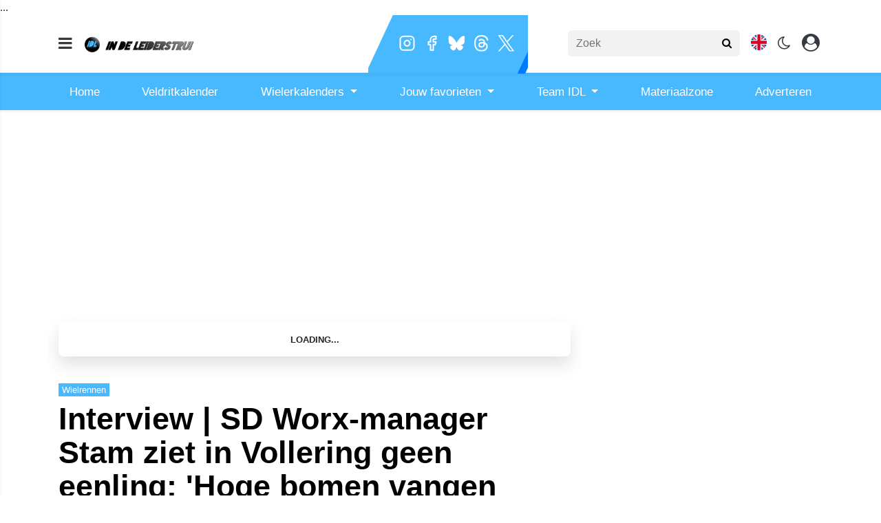

--- FILE ---
content_type: text/html; charset=UTF-8
request_url: https://www.indeleiderstrui.nl/wielrennen/interview-sd-worx-manager-stam-ziet-in-vollering-geen-eenling-hoge-bomen-vangen-altijd-veel-wind
body_size: 28517
content:
<!doctype html>
<html lang="nl">
<head>
    <meta charset="utf-8">
    <meta http-equiv="x-ua-compatible" content="ie=edge"/>
    <meta name="viewport" content="width=device-width, initial-scale=1, maximum-scale=1, user-scalable=0">
    <meta name="csrf-token" content="">
    <link rel="dns-prefetch" href="https://fonts.gstatic.com">
    <link rel="preconnect" href="https://fonts.gstatic.com" crossorigin>
    <link rel="preload" as="style" href="https://fonts.googleapis.com/css2?family=Roboto:ital,wght@0,400;0,500;0,700;1,400;1,500;1,700&display=swap" />
    <link rel="stylesheet" href="https://fonts.googleapis.com/css2?family=Roboto:ital,wght@0,400;0,500;0,700;1,400;1,500;1,700&display=swap" media="print" onload="this.media='all'" />
    <noscript>
        <link rel="stylesheet" href="https://fonts.googleapis.com/css2?family=Roboto:ital,wght@0,400;0,500;0,700;1,400;1,500;1,700&display=swap" />
    </noscript>

    <link rel="stylesheet" href="/assets/cdn/indeleiderstrui_new/css/app.css?v=1768413521">
    <link rel="alternate" type="application/rss+xml" href="https://www.indeleiderstrui.nl/sitemap/news.xml">

            <link rel="icon" href="https://r.testifier.nl/Acbs8526SDKI/resizing_type:fill/plain/https%3A%2F%2Fs3-newsifier.ams3.digitaloceanspaces.com%2Fwww.indeleiderstrui.nl%2Fimages%2F2021-07%2Ffavicon-60f972176455c.png@webp" type="image/x-icon"/>
        <link rel="shortcut icon" href="https://r.testifier.nl/Acbs8526SDKI/resizing_type:fill/plain/https%3A%2F%2Fs3-newsifier.ams3.digitaloceanspaces.com%2Fwww.indeleiderstrui.nl%2Fimages%2F2021-07%2Ffavicon-60f972176455c.png@webp" type="image/x-icon"/>
            
    <script>
        let register_title = "Registreren"
    </script>



    <script defer data-api="https://analytics.newsifier.nl/api/event" src="/vendor/plausible/script.manual.js"></script>

<script>
    // Enhanced Google Discover detection
    function isGoogleDiscover() {
        const referrer = document.referrer.toLowerCase();
        const userAgent = navigator.userAgent.toLowerCase();

        return (
            referrer.includes('googlequicksearch') ||
            referrer.includes('quicksearchbox') ||
            referrer.includes('google') && (
                userAgent.includes('android') &&
                (userAgent.includes('googleapp') || userAgent.includes('quicksearch'))
            )
        );
    }


    // Track pageview with Discover detection
    function trackPageview() {
        try {
            const isDiscover = isGoogleDiscover();
            const props = isDiscover ? {
                googleDiscover: 1
            } : undefined;


            if (typeof plausible === 'undefined') {
                console.error('Plausible is not loaded');
                return;
            }

            // Send the pageview event to Plausible
            plausible('pageview', {
                props
            });
        } catch (error) {
            console.error('Error tracking pageview:', error);
        }
    }

    // Initialize tracking when DOM is ready
    document.addEventListener('DOMContentLoaded', trackPageview);
</script>


    <!-- //TODO_TEMPLATE_CHANGE -->
        
    
<title>Interview | SD Worx-manager Stam ziet in Vollering geen eenling: &#039;Hoge bomen vangen altijd veel wind&#039; | Indeleiderstrui.nl</title>

<!-- META DESCRIPTION -->
<meta name="description" content="Danny Stam ging tien jaar geleden aan de slag in het vrouwenwielrennen en in zijn jaren als teammanager heeft hij al diverse successen meegemaakt. De Nederlander nam op de per..." />

<!-- OG DATA FOR FACEBOOK -->
<meta property="og:title" content="Interview | SD Worx-manager Stam ziet in Vollering geen eenling: &#039;Hoge bomen vangen altijd veel wind&#039;" />
<meta property="og:locale" content="nl" />
<meta property="article:published_time" content="2023-01-22T18:00:00+01:00" />
<meta property="og:url" content="https://www.indeleiderstrui.nl/wielrennen/interview-sd-worx-manager-stam-ziet-in-vollering-geen-eenling-hoge-bomen-vangen-altijd-veel-wind" />
<meta property="og:type" content="article" />
<meta property="og:description" content="Danny Stam ging tien jaar geleden aan de slag in het vrouwen" />
    <meta property="og:image" content="https://r.testifier.nl/Acbs8526SDKI/resizing_type:fill/watermark:A.S.O.%2FThomas+Maheux/width:1200/height:675/plain/https%3A%2F%2Fs3-newsifier.ams3.digitaloceanspaces.com%2Fwww.indeleiderstrui.nl%2Fimages%2F2022-07%2Flotte-kopecky-demi-vollering-marlen-reusser-sd-worx-62e4228f14508.jpg@webp" />
    <meta property="og:image:type" content="image/jpeg" />
    <meta property="og:image:width" content="1200" />
    <meta property="og:image:height" content="675" />

<meta property="og:site_name" content="Indeleiderstrui.nl" />

    <meta name="robots" content="max-image-preview:large">
    <meta name="twitter:card" content="summary_large_image" />
    <meta name="twitter:site" content="@indeleiderstrui" />
    <meta name="twitter:creator" content="@indeleiderstrui" />
    <meta name="twitter:title" content="Interview | SD Worx-manager Stam ziet in Vollering geen eenling: &#039;Hoge bomen vangen altijd veel wind&#039;" />
    <meta name="twitter:description" content="Danny Stam ging tien jaar geleden aan de slag in het vrouwenwielrennen en in zijn jaren als teammanager heeft hij al diverse successen meegemaakt. De Nederlander nam op de per..." />

    <meta name="twitter:image" content="https://r.testifier.nl/Acbs8526SDKI/resizing_type:fill/width:1200/height:675/plain/https%3A%2F%2Fs3-newsifier.ams3.digitaloceanspaces.com%2Fwww.indeleiderstrui.nl%2Fimages%2F2022-07%2Flotte-kopecky-demi-vollering-marlen-reusser-sd-worx-62e4228f14508.jpg@webp" />

<script type="application/ld+json">
{"@context":"https:\/\/schema.org","@type":"NewsArticle","@id":"https:\/\/www.indeleiderstrui.nl\/wielrennen\/interview-sd-worx-manager-stam-ziet-in-vollering-geen-eenling-hoge-bomen-vangen-altijd-veel-wind#article","mainEntityOfPage":{"@type":"WebPage","@id":"https:\/\/www.indeleiderstrui.nl\/wielrennen\/interview-sd-worx-manager-stam-ziet-in-vollering-geen-eenling-hoge-bomen-vangen-altijd-veel-wind"},"headline":"Interview | SD Worx-manager Stam ziet in Vollering geen eenling: 'Hoge bomen vangen altijd veel wind'","author":{"@type":"Person","name":"Youri van den Berg","url":"https:\/\/www.indeleiderstrui.nl\/author\/yourivdberg"},"datePublished":"2023-01-22T18:00:00+01:00","dateModified":"2026-01-15T04:20:12+01:00","articleBody":"Danny Stam ging tien jaar geleden aan de slag in het vrouwenwielrennen en in zijn jaren als teammanager heeft hij al diverse successen meegemaakt. De Nederlander nam op de per...","url":"https:\/\/www.indeleiderstrui.nl\/wielrennen\/interview-sd-worx-manager-stam-ziet-in-vollering-geen-eenling-hoge-bomen-vangen-altijd-veel-wind","isAccessibleForFree":true,"publisher":{"@type":"Organization","@id":"https:\/\/www.indeleiderstrui.nl#organization","name":"Indeleiderstrui.nl","url":"https:\/\/www.indeleiderstrui.nl","logo":{"@type":"ImageObject","url":"https:\/\/r.testifier.nl\/Acbs8526SDKI\/resizing_type:fill\/plain\/https%3A%2F%2Fs3-newsifier.ams3.digitaloceanspaces.com%2Fwww.indeleiderstrui.nl%2Fimages%2F2020-11%2Findeleiderstrui-logo-blauw-5fbc059c2438d.svg@webp","width":600,"height":60}},"image":"https:\/\/r.testifier.nl\/Acbs8526SDKI\/resizing_type:fill\/width:1200\/height:675\/plain\/https%3A%2F%2Fs3-newsifier.ams3.digitaloceanspaces.com%2Fwww.indeleiderstrui.nl%2Fimages%2F2022-07%2Flotte-kopecky-demi-vollering-marlen-reusser-sd-worx-62e4228f14508.jpg@webp"}
</script>
<!-- AMP -->
<link rel="canonical" href="https://www.indeleiderstrui.nl/wielrennen/interview-sd-worx-manager-stam-ziet-in-vollering-geen-eenling-hoge-bomen-vangen-altijd-veel-wind">    <!-- MANIFEST & PWA -->
    <meta name="apple-itunes-app" content="app-id=1557830611"/>
<script src="https://ua.realtimely.io/script.js" data-site="INDE" defer></script>

<!-- LOAD ADVERTSIING TAG ARTICLES -->
<script type="text/javascript" src="//mmcdn.nl/tags/indeleiderstrui.nl/artikel.js"></script>

<script defer src="https://cdn.unblockia.com/h.js"></script>


<style>
@media only screen and (max-device-width: 576px) {
.position-absolute.badge-primary {display:none}
}
/*
html .bg-primary, #header-social .outer {
    background: #EF5A82!important;
}
*/
.number {display:none}

.col-7.text-right::-webkit-scrollbar {
  display: none;
}
.col-7.text-right {
  -ms-overflow-style: none;
  scrollbar-width: none;
}
#pills-tab.nav-pills .nav-link h2 {
    display: inline;
}
.sda {margin-bottom:10px;}
.form-check.mb-2.pl-0 .form-check-input {position:relative !important;margin-left: 0!important;}
</style>

<!-- Strossle SDK -->
<script>
  window.strossle=window.strossle||function(){(strossle.q=strossle.q||[]).push(arguments)};
  strossle('5e515607-4223-44c1-8399-6683ab4edfb5', '.strossle-widget');
</script>
<script async src="https://assets.strossle.com/strossle-widget-sdk/1/strossle-widget-sdk.js"></script>
<!-- End Strossle SDK -->

<!-- MARFEEL CODE-->
<script type="text/javascript">
	!function(){"use strict";function e(e){var t=!(arguments.length>1&&void 0!==arguments[1])||arguments[1],c=document.createElement("script");c.src=e,t?c.type="module":(c.async=!0,c.type="text/javascript",c.setAttribute("nomodule",""));var n=document.getElementsByTagName("script")[0];n.parentNode.insertBefore(c,n)}!function(t,c){!function(t,c,n){var a,o,r;n.accountId=c,null!==(a=t.marfeel)&&void 0!==a||(t.marfeel={}),null!==(o=(r=t.marfeel).cmd)&&void 0!==o||(r.cmd=[]),t.marfeel.config=n;var i="https://sdk.mrf.io/statics";e("".concat(i,"/marfeel-sdk.js?id=").concat(c),!0),e("".concat(i,"/marfeel-sdk.es5.js?id=").concat(c),!1)}(t,c,arguments.length>2&&void 0!==arguments[2]?arguments[2]:{})}(window,3816,{} /*config*/)}();
</script>

<head>

...

<script src="https://btloader.com/tag?o=5184339635601408&upapi=true" async></script>

</head>



    <script>

function getInfos(tcData, success) {
if (!success) {
console.error('Failed to retrieve TC data from __tcfapi');
return;
}

const purposeID = 1; // TCF v2 uses numeric purpose IDs
const consentGiven = tcData.purpose && tcData.purpose.consents && tcData.purpose.consents[purposeID];

if (consentGiven) {
const script = document.createElement('script');
script.src = '//cdn.onesignal.com/sdks/OneSignalSDK.js';
script.type = 'text/javascript';
script.async = true;
document.head.append(script);

window.OneSignal = window.OneSignal || [];
OneSignal.push(function () {
OneSignal.init({
appId: '3603b81d-614d-4093-b608-8241b843d8fd',
});
});

console.log('Consent given for purpose 1. OneSignal loaded.');
} else {
console.log('Consent not given for purpose 1. OneSignal not loaded.');
}
}

// Add event listener for consent changes
__tcfapi('addEventListener', 2, function (tcData, success) {
if (tcData.eventStatus === 'tcloaded' || tcData.eventStatus === 'useractioncomplete') {
getInfos(tcData, success);
}
});

</script>
    <!-- head emd is last element in head tag -->
    <script>

    let darkmodekey = 'dark-mode';
    let fontSizeKey = 'font-size-key';
    function setLayoutModeInLocalStorage(mode)
    {
        let val = "0";
        if( mode == "dark-mode" )
            val = "1";
        localStorage.setItem(darkmodekey,val);
    }
    function manageDarkMode()
    {
        var data = localStorage.getItem(darkmodekey);
        if(data && data == "1")
        {
            applyLayoutMode("dark-mode");
        }
        else
        {
            applyLayoutMode("light-mode");
        }
    }
    function manageFontSize()
    {
        var data = localStorage.getItem(fontSizeKey);
        if(data && data == "big")
        {
            document.documentElement.style.fontSize = "20px";
        }else{
            document.documentElement.style.fontSize = "16px"
        }
    }
    function hasClass(ele,cls) {
        return ele.className.match(new RegExp('(\\s|^)'+cls+'(\\s|$)'));
    }
    function getLayoutMode()
    {
        return hasClass(document.documentElement , 'js-dark' ) || hasClass(document.documentElement , 'dark' ) ? "dark-mode" : "light-mode";
    }
    function applyLayoutMode(mode)
    {

        if( !document.documentElement ) return ;

        if( mode == "dark-mode" )
        {
            if(document.documentElement.hasAttribute("is-tailwind")) {
                document.documentElement.classList.add('dark');// for tailwind apps
            } else {
                document.documentElement.classList.add("js-dark");
            }
        }
        if( mode == "light-mode" )
        {
            
            if(document.documentElement.hasAttribute("is-tailwind")) {
                document.documentElement.classList.remove('dark');// for tailwind apps 
            } else {
                document.documentElement.classList.remove("js-dark");
            }
        }
        setLayoutModeInLocalStorage(mode);
    }
    function setLayoutMode(mode,options = {})
    {
        applyLayoutMode(mode);
        if( !(options.callApi === 0) )
            updateUserLayout(mode);
    }
    function initializeLayout(){
        manageDarkMode();
        manageFontSize();
    }
    initializeLayout();
    document.addEventListener('readystatechange', initializeLayout);


</script>



</head>
<body class="nav-mobile-push">
    <div class="toast d-none" role="alert" style="z-index:1000000000;position: fixed; bottom: 0px; right: -129px;" aria-live="assertive" aria-atomic="true">
  <div class="toast-header">
    
    <strong class="mr-auto">Nieuw kennisgeving</strong>
    <small>Nu</small>
    <button type="button" class="ml-2 mb-1 close" data-dismiss="toast" aria-label="Close">
      <span aria-hidden="true">&times;</span>
    </button>
  </div>
  <div class="toast-body">
   
  </div>
</div>
    <input type="hidden" id="comments_message" value="reacties" />
<input type="hidden" id="is_featured_comment_enabled" value="1" />
<input type="hidden" id="mom_voting_message" value="Bedankt voor het stemmen!" />

<input type="hidden"  value="1" id="show_author" />
<input type="hidden"  value="5" id="sidebar_total_articles" />
<input type="hidden"  value="https://cloud1-service.newsifier.nl" id="actions_api_url" />
<input type="hidden"  value="https://karma-stats-service.newsifier.nl" id="karma_api_url" />
<input type="hidden"  value="www.indeleiderstrui.nl" id="tenant_name" />


<input type="hidden"   value="indeleiderstrui.nl" id="tenant_id" />
<input type="hidden"  value="1" id="show_web_push_alarm" />
<input type="hidden"  value="2021-01-18 15:08:26" id="popup_last_update_at" />
<input type="hidden"  value="" id="smartbar_last_update_at" />
<input type="hidden"  value="" id="favorite_team" />

<input type="hidden"  value="imgproxy" id="image_service" />
<input type="hidden"  value="https://r.testifier.nl" id="image_service_host" />

<input type="hidden"  value="nl" id="lang" />
<input type="hidden" id="karma_service_url" value="https://karma-stats-service.newsifier.nl" />
<input type="hidden" id="soccer_service_url" value="https://api-soccer.newsifier.nl" />

<input type="hidden" id="likes_message" value="Likes" />

<input type="hidden"  value="indeleiderstrui_new" id="tenant_folder" />
<input type="hidden"  value="nodejs" id="api_source" />
<input type="hidden"  value="Indeleiderstrui.nl" id="website_name" />
<input type="hidden"  value="multimirror" id="broadcast_driver" />
<input type="hidden" id="me" value="" data-notifications-popup="" />

<input type="hidden"  value="1768413521" id="files_version" />
<input type="hidden"  value="https://api-soccer.newsifier.nl" id="soccer_service_url" />

<input type="hidden" id="socket_new_comment_message" value="nieuwe reacties tonen" />
<input type="hidden" id="front_custom_code" value="" />
            <input type="hidden" id="display-pop-up" value="">
<div id="pop-up-container" class="modal fade" tabindex="-1" aria-labelledby="exampleModalLabel" aria-hidden="true">
  
</div>

  
    
    <input id="user_id" type="hidden" value="0">

<div class="modal fade" id="staticBackdrop" data-keyboard="false" tabindex="-1" aria-labelledby="staticBackdropLabel" aria-hidden="true" data-redirect-action="">
    <div class="modal-dialog modal-dialog-centered">
        <div class="modal-content p-4">
            <div id="guest_user_section" class="user-popup" style="display: block">
               
            </div>
            <div id="logged_user_section" style="display: block">

                <div class="alert alert-success login-alert d-none" role="alert">
                    Je bent nu ingelogd! De popup zal nu automatisch sluiten ..
                </div>

                <a id="my_profile_btn" href="https://www.indeleiderstrui.nl/user/profile" class="d-none my-profile-menu btn btn-secondary btn-block text-white">
                    <span>Mijn profiel</span>
                </a>
                <a href="#" class="d-none btn btn-secondary btn-block text-white js-logout">
                    <i data-feather="log-out"></i><span>Uitloggen
                    </span>
                </a>
            </div>
            <div id="not_verified_user_section" style="display:none">
                <div class="alert alert-primary" role="alert">
                    Controleer je e-mail om je account te verifiëren!
                </div>
            </div>
        </div>
    </div>
</div>


<div class="modal fade" id="importedUser" data-keyboard="false" tabindex="-1" aria-labelledby="staticBackdropLabel" aria-hidden="true" data-redirect-action="">
    <div class="modal-dialog modal-dialog-centered">
        <div class="modal-content p-4">

            <div >
                <h2>Inloggen</h2>
                <div class="alert px-0" role="alert">
                    Omdat we gemigreerd zijn naar een ander CMS moet je je wachtwoord opnieuw instellen. Dit komt omdat wij je wachtwoord versleuteld hebben opgeslagen en wij deze dus niet meeverhuisd hebben naar ons nieuwe CMS. We sturen je nu direct een e-mail waarmee je wachtwoord opnieuw kan instellen. Daarna kun je meteen inloggen met je gebruikersnaam en je nieuwe wachtwoord.
                </div>
            </div>
        </div>
    </div>
</div>


<div class="sticky-top">
    <div class="container-fluid top text-dark bg-white border-bottom shadow-sm">
        <div class="row">
            <div class="container">
                <header class="row topnav_header">
                    <div id="header-social" class="position-absolute d-none d-lg-block overflow-hidden">
                        <div class="outer">
                            <div class="inner pl-2 pr-3">
                                                                    <a href="https://www.instagram.com/indeleiderstrui/" target="_blank" class="social_icon social_instagram mr-2" alt="Instagram"></a>
                                                                                                    <a href="https://www.facebook.com/IndeLeiderstrui" target="_blank" class="social_icon social_facebook mr-2" alt="Facebook"></a>
                                                                                                    <a href="https://bsky.app/profile/indeleiderstrui.bsky.social" target="_blank" class="social_icon social_bluesky mr-2" alt="Bluesky"></a>
                                                                                                    <a href="https://www.threads.net/@indeleiderstrui?xmt=AQGzsbK_gtwms11Vv6WiiMnVi5FoRRNhhFPgjBcIg_Gm4yY" target="_blank" class="social_icon social_threads mr-2" alt="Threads"></a>
                                                                                                    <a href="https://twitter.com/indeleiderstrui" target="_blank" class="social_icon social_twitter mr-2" alt="Twitter"></a>
                                                                                                                            </div>
                        </div>
                    </div>

                    <div class="col-6 h-100 text-left pr-0">
                        <a href="#" class="nav_mobile_toggle mr-3 d-block nav-mobile-trigger" aria-label="mobile menu"><i class="fa fa-bars" aria-hidden="true"></i></a>
                        <a href="/" class="logo" title="Homepage Indeleiderstrui.nl">
                                                                                            <img src="https://r.testifier.nl/Acbs8526SDKI/resizing_type:fill/plain/https%3A%2F%2Fs3-newsifier.ams3.digitaloceanspaces.com%2Fwww.indeleiderstrui.nl%2Fimages%2F2020-11%2Findeleiderstrui-logo-blauw-5fbc059c2438d.svg@webp" class="normal-logo" height="40" alt="Indeleiderstrui.nl" />
                            
                                                            <img src="https://r.testifier.nl/Acbs8526SDKI/resizing_type:fill/plain/https%3A%2F%2Fs3-newsifier.ams3.digitaloceanspaces.com%2Fwww.indeleiderstrui.nl%2Fimages%2F2023-05%2Fidl-dark-mode-645a02a6774b7.png@webp" class=" dark-logo" height="40" alt="Indeleiderstrui.nl" />
                                                    </a>
                    </div>
                    <div class="col-6 text-right">
                        <div class="btn-group" style="line-height:57px;">
                            <form method="GET" action="/search" class="py-2 position-relative d-none d-lg-block">
                                <div class="form-group mb-0 has-search">
                                    <span class="fa fa-search form-control-feedback" style="right:0;"></span>
                                    <input type="text" class="form-control rounded" name="q" value="" style="width:250px;" placeholder="Zoek">
                                </div>
                            </form>
                            <a class="d-lg-none" data-toggle="collapse" href="#search-input-box" aria-label="search" role="button" aria-expanded="false" aria-controls="search-input-box">
                                <i class="fa fa-search  ml-1 pr-1 ml-3" style="font-size:1.5em;"></i>
                            </a>
                            
                                                            <a href="https://www.idlprocycling.com" target="_blank" class="ml-3">
                                    <i class="bg-flag uk-flag" aria-hidden="true"></i>
                                </a>
                                                        
                            <a href="#" class="ml-3 js-color-switch">
                                <i class="fa fa-moon-o d-none" aria-hidden="true" style="font-size: 1.42em;"></i>
                                <i class="fa fa-sun-o d-none" aria-hidden="true" style="color: #FFF;font-size: 1.42em;"></i>
                            </a>
                            <script>
                                window.addEventListener('load', function () {
                                    $( ".js-color-switch" ).on( "click", function() {
                                        if (getLayoutMode() == 'light-mode') {
                                            $('.js-color-switch .fa-moon-o').addClass('d-none');
                                            $('.js-color-switch .fa-sun-o').removeClass('d-none');
                                            setLayoutMode('dark-mode');
                                            console.log('dark mode');
                                        } else {
                                            $('.js-color-switch .fa-moon-o').removeClass('d-none');
                                            $('.js-color-switch .fa-sun-o').addClass('d-none');
                                            setLayoutMode('light-mode');
                                            console.log('light mode');
                                        }
                                    });
                                    if (getLayoutMode() == 'light-mode') {
                                        $('.js-color-switch .fa-moon-o').removeClass('d-none');
                                        $('.js-color-switch .fa-sun-o').addClass('d-none');
                                    } else {
                                        $('.js-color-switch .fa-moon-o').addClass('d-none');
                                        $('.js-color-switch .fa-sun-o').removeClass('d-none');
                                    }
                                });
                            </script>

                            <style>
    .notifications {
        max-width:100%;
        min-width:336px;
    }

    .notifications-wrapper {
        overflow:auto;
        overflow-x:hidden;
        max-height:250px;
    }
    ul.notifications {
        overflow-x:hidden;
    }
</style>
<a class="dropdown-toggle position-relative d-none" id="user_notifications_dropdown" role="button" data-toggle="dropdown" data-target="#" href="#">
    <i class="fa fa-bell ml-1 ml-3" style="font-size:1.5em;"></i>
    <span id="notifications-badge-counter" style="position: absolute;right: 14px;top: 10px;" class="badge badge-danger"></span>
</a>
<ul class="dropdown-menu notifications dropdown-menu-right m-0 p-0 border-0 shadow-sm" role="menu" aria-labelledby="user_notifications_dropdown" style="font-size:0.9rem;line-height:normal;">
    <div class="notification-heading mx-2 border-bottom py-3 font-secondary">
        <div class="row d-flex align-items-center">
            <div class="col">
                <h4 class="m-0">Notificaties</h4>
            </div>
            <div class="col text-right">
                <a class="small d-none" href="#" id="mark_all_ar_read">
                    <span style="display: none" id="mark_all_as_read_spinner" class="spinner-border spinner-border-sm" role="status" aria-hidden="true"></span> 
                    Alles als gelezen markeren
                </a>
            </div>
        </div>
    </div>
    <div class="row w-100">
        <span style="display: none" id="user_notifications_spinner" class="m-auto spinner-border spinner-border-sm" role="status" aria-hidden="true"></span>
    </div>
    <div class="notifications-wrapper" id="user_notifications" style="line-height:normal !important;"></div>
    <div class="notification-footer py-3 mx-2 overflow-hidden">
        <a id="notifications_load_more" href="#" class="small pull-left d-none" onclick="loadMoreNotifications();return false;" >
            <span style="display: none" id="read_more_spinner" class="spinner-border spinner-border-sm" role="status" aria-hidden="true"></span>
            Lees meer
        </a>
        <a href="/user/profile" class="small pull-right">
            Notificaties Instellingen
        </a>
    </div>
</ul>                            <a href="#" id="login_menu" data-toggle="modal" data-target="#staticBackdrop" style="margin-top:-6px;">
                                <img class="ml-3 border border-light rounded-circle main-profile-image d-none" src="" style="margin-top:6px;" width="30" />
                                <i class="fa fa-user-circle ml-1 pr-1 ml-3 default-profile-image" style="font-size:1.7em;margin-top:20px;"></i>
                            </a>

                        </div>
                    </div>
                </header>
            </div>
        </div>
    </div>
    <div class="container-fluid text-white d-lg-none collapse" id="search-input-box">
        <div class="row">
            <div class="container">
                <div class="row">
                    <div class="col">
                        <form method="GET" action="/search" class="py-2">
                            <div class="form-group mb-0 has-search">
                                <span class="fa fa-search form-control-feedback"></span>
                                <input type="text" class="form-control" name="q" placeholder="Zoek ..">
                            </div>
                        </form>
                    </div>
                </div>
            </div>
        </div>
    </div>
</div>
<div class="container-fluid bg-black smart-scroll shadow-sm" style="height:54px;line-height:40px">
    <div class="row bg-primary">
        <div class="container main">
            <div class="row">
                <div class="col">
                    <ul class="nav scroll d-lg-flex justify-content-between">
                                                                                <li class="nav-item active dropdown">
                                <a class="nav-link px-md-3 px-1 " 
                                   href="https://indeleiderstrui.nl/" 
                                    target="_blank"                                    >
                                    Home
                                </a>
                                                            </li>
                                                        <li class="nav-item active dropdown">
                                <a class="nav-link px-md-3 px-1 " 
                                   href="/veldritkalender" 
                                                                      >
                                    Veldritkalender
                                </a>
                                                            </li>
                                                        <li class="nav-item active dropdown">
                                <a class="nav-link px-md-3 px-1  dropdown-toggle " 
                                   href="" 
                                                                       data-toggle="dropdown" >
                                    Wielerkalenders
                                </a>
                                                                <div class="dropdown-menu bg-primary " style="margin-top: 50px;">
                                                                        <a class="dropdown-item text-white"  
                                       href="/wielerkalender-mannen-elite"
                                       >
                                        Wielerkalender mannen
                                    </a>
                                                                        <a class="dropdown-item text-white"  
                                       href="/wielerkalender-vrouwen-elite"
                                       >
                                        Wielerkalender vrouwen
                                    </a>
                                                                    </div>
                                                            </li>
                                                        <li class="nav-item active dropdown">
                                <a class="nav-link px-md-3 px-1  dropdown-toggle " 
                                   href="" 
                                                                       data-toggle="dropdown" >
                                    Jouw favorieten
                                </a>
                                                                <div class="dropdown-menu bg-primary " style="margin-top: 50px;">
                                                                        <a class="dropdown-item text-white"  
                                       href="/mathieu-van-der-poel"
                                       >
                                        Mathieu van der Poel
                                    </a>
                                                                        <a class="dropdown-item text-white"  
                                       href="/wout-van-aert"
                                       >
                                        Wout van Aert
                                    </a>
                                                                        <a class="dropdown-item text-white"  
                                       href="/tadej-pogacar"
                                       >
                                        Tadej Pogacar
                                    </a>
                                                                        <a class="dropdown-item text-white"  
                                       href="/jonas-vingegaard"
                                       >
                                        Jonas Vingegaard
                                    </a>
                                                                        <a class="dropdown-item text-white"  
                                       href="/remco-evenepoel"
                                       >
                                        Remco Evenepoel
                                    </a>
                                                                        <a class="dropdown-item text-white"  
                                       href="/tom-pidcock"
                                       >
                                        Tom Pidcock
                                    </a>
                                                                        <a class="dropdown-item text-white"  
                                       href="/demi-vollering"
                                       >
                                        Demi Vollering
                                    </a>
                                                                        <a class="dropdown-item text-white"  
                                       href="/wielerploegen/visma-lease-a-bike"
                                       >
                                        Visma | Lease a Bike
                                    </a>
                                                                        <a class="dropdown-item text-white"  
                                       href="/wielerploegen/uae-team-emirates"
                                       >
                                        UAE Team Emirates-XRG
                                    </a>
                                                                        <a class="dropdown-item text-white"  
                                       href="/wielerploegen/alpecin-fenix"
                                       >
                                        Alpecin-Deceuninck
                                    </a>
                                                                    </div>
                                                            </li>
                                                        <li class="nav-item active dropdown">
                                <a class="nav-link px-md-3 px-1  dropdown-toggle " 
                                   href="" 
                                                                       data-toggle="dropdown" >
                                    Team IDL
                                </a>
                                                                <div class="dropdown-menu bg-primary " style="margin-top: 50px;">
                                                                        <a class="dropdown-item text-white"  
                                       href="/over-idl"
                                       >
                                        Over ons
                                    </a>
                                                                        <a class="dropdown-item text-white"  
                                       href="/contact"
                                       >
                                        Contact
                                    </a>
                                                                        <a class="dropdown-item text-white"  
                                       href="/idl-producties"
                                       >
                                        IDL-producties
                                    </a>
                                                                    </div>
                                                            </li>
                                                        <li class="nav-item active dropdown">
                                <a class="nav-link px-md-3 px-1 " 
                                   href="/wielrennen-materiaal" 
                                                                      >
                                    Materiaalzone
                                </a>
                                                            </li>
                                                        <li class="nav-item active dropdown">
                                <a class="nav-link px-md-3 px-1 " 
                                   href="/adverteren" 
                                    target="_blank"                                    >
                                    Adverteren
                                </a>
                                                            </li>
                                                                        </ul>
                </div>
            </div>
        </div>
    </div>
</div>
    <script type="application/ld+json">
    {
     "@context": "https://schema.org",
     "@type": "BreadcrumbList",
     "itemListElement":
     [
          {
       "@type": "ListItem",
       "position": 0,
       "item":
       {
        "@id": "/",
        "name": "Homepage"
        }
      }
       ,           {
       "@type": "ListItem",
       "position": 1,
       "item":
       {
        "@id": "https://www.indeleiderstrui.nl/wielrennen",
        "name": "Wielrennen"
        }
      }
       ,           {
       "@type": "ListItem",
       "position": 2,
       "item":
       {
        "@id": "https://www.indeleiderstrui.nl/wielrennen/interview-sd-worx-manager-stam-ziet-in-vollering-geen-eenling-hoge-bomen-vangen-altijd-veel-wind",
        "name": "Interview | SD Worx-manager Stam ziet in Vollering geen eenling: &#039;Hoge bomen vangen altijd veel wind&#039;"
        }
      }
               ]
    }
</script>




    
<div class="container mt-3">

        
    
    <div class="row">
        <div class="col">
                            <div class="col-12 text-center">
                <div  class="sda" id="TOP_ARTICLE"><!--TOP_ARTICLE -->

<div class="mb-3">
<!-- /11692722/INDELEIDERSTRUI.NL/INDELEIDERSTRUI.NL_WEB_ARTIKEL_970X250_PREMIUM -->
<style>
@media only screen and (min-width: 768px) {
.parentgpt {
display: flex;
height: 250px;
}
}
.indeleiderstrui_ros_alpha_leaderboard-billboard {
margin: 0 auto;
align-self: center;
}
</style>
<div id='parentgpt' class='parentgpt'>
<div id='indeleiderstrui_ros_alpha_leaderboard-billboard' class='indeleiderstrui_ros_alpha_leaderboard-billboard'></div>
</div>

<!-- /11692722/INDELEIDERSTRUI.NL/INDELEIDERSTRUI.NL_1X1_CUSTOM zo hoog mogelijk in de body plaatsen -->
<div id='indeleiderstrui_ros_alpha' style='display: none'></div>


<!-- /11692722/INDELEIDERSTRUI.NL/INDELEIDERSTRUI.NL_1X1_VIDEO zo hoog mogelijk in de body plaatsen -->
<div id='indeleiderstrui_ros_bravo' style='display: none'></div>

<!-- /11692722/INDELEIDERSTRUI.NL/INDELEIDERSTRUI.NL_MOB_ARTIKEL_320X240_TOP -->
<style>
@media only screen and (max-width: 767px) {
.indeleiderstrui_ros_mobile {
min-height: 250px;
display: block;
margin-left: auto;
margin-right: auto;
}
}
</style>
<div id='indeleiderstrui_ros_alpha_mobile' class='indeleiderstrui_ros_mobile'></div>
</div>

<script>
 var unblockiaScript = document.createElement('script');
 unblockiaScript.src = 'https://cdn.unblockia.com/h.js';
 unblockiaScript.async = true;
 document.head.appendChild(unblockiaScript);
</script>

<script type='text/javascript' src='https://content.adswag.nl/bcfeed/2edddf33-252e-4196-8b28-fca92dd87bcc.js'></script></div>
                </div>
                    </div>
    </div>
</div>

<div class="d-block d-sm-none position-relative">
            <img width="744" height="419" src="https://r.testifier.nl/Acbs8526SDKI/resizing_type:fill/watermark:A.S.O.%2FThomas+Maheux/width:1200/height:800/plain/https%3A%2F%2Fs3-newsifier.ams3.digitaloceanspaces.com%2Fwww.indeleiderstrui.nl%2Fimages%2F2022-07%2Flotte-kopecky-demi-vollering-marlen-reusser-sd-worx-62e4228f14508.jpg@webp" class="w-100 mt-3 img-fluid featured-image" alt="lotte kopecky demi vollering marlen reusser sd worx" />
        </div>


<div class="container mt-3">
    <div class="row">
        <div class="col-12 col-md">

            <article>
                                <div  class="sda" id="ABOVE_ARTICLE"><!--ABOVE_ARTICLE-->


<style>#speakup-player{margin: 0 !important; max-width: none !important; min-height: 85px !important; padding-bottom: 25px !important; padding-top: 10px !important;}#speakup-player:empty::after{align-items: center; background-color: #fff; border-radius: 0.5rem; box-shadow: 0 12px 24px rgba(0, 0, 0, 0.12); font-family: sans-serif; content: 'Loading...'; display: flex !important; font-size: 13px; font-weight: bold; line-height: 1; justify-content: center; min-height: 50px; text-transform: uppercase;}#speakup-player:empty{display: block;}</style>
<div id="speakup-player"></div></div>
                
                                    <span class="badge badge-primary-2 rounded-0 mb-2">Wielrennen</span>
                
                <h1>Interview | SD Worx-manager Stam ziet in Vollering geen eenling: &#039;Hoge bomen vangen altijd veel wind&#039;</h1>

                <div class="article_meta text-muted">
                    <!-- Publishing date -->
                    <i class="fa fa-clock-o mr-1"></i>
                                        door    <a href="/author/yourivdberg">
         Youri van den Berg
   </a>                                                            <time class="postdate" datetime="2023-01-22T18:00:00+01:00" data-notation="long">22/01/2023 18:00</time>
                    

                                    </div>

                <div class="d-none d-sm-block">
                                        <img width="744" height="419" src="https://r.testifier.nl/Acbs8526SDKI/resizing_type:fill/watermark:A.S.O.%2FThomas+Maheux/width:1200/height:800/plain/https%3A%2F%2Fs3-newsifier.ams3.digitaloceanspaces.com%2Fwww.indeleiderstrui.nl%2Fimages%2F2022-07%2Flotte-kopecky-demi-vollering-marlen-reusser-sd-worx-62e4228f14508.jpg@webp" class="w-100 mt-3 img-fluid rounded featured-image" alt="lotte kopecky demi vollering marlen reusser sd worx" />
                                                        </div>

                <div class="border-top mt-3">
    <div class="row no-gutters" style="line-height:55px;">
        <div class="col-7">
            <div>
                <a href="#" onclick="window.open('https://www.facebook.com/sharer.php?u=https://www.indeleiderstrui.nl/wielrennen/interview-sd-worx-manager-stam-ziet-in-vollering-geen-eenling-hoge-bomen-vangen-altijd-veel-wind', 'facebookShare', 'width=626,height=436'); return false;" class="share_item share_facebook mb-1 rounded" title="Delen op Facebook">
                    <i class="fa fa-facebook"></i><span class="sr-only">Delen op Facebook</span>
                </a>
                <a href="#" onclick="window.open('https://twitter.com/share?text=Interview | SD Worx-manager Stam ziet in Vollering geen eenling: \&#039;Hoge bomen vangen altijd veel wind\&#039;&amp;url=https://www.indeleiderstrui.nl/wielrennen/interview-sd-worx-manager-stam-ziet-in-vollering-geen-eenling-hoge-bomen-vangen-altijd-veel-wind', 'twitterShare', 'width=626,height=436'); return false;" class="share_item share_twitter  mb-1 rounded" title="Delen op Twitter">
                    <img src="/images/twitter.svg" style="width: 16px; margin-bottom: 2px; padding: 2px"/><span class="sr-only">Delen op Twitter</span>
                </a>
                <a href="whatsapp://send?text=Interview+%7C+SD+Worx-manager+Stam+ziet+in+Vollering+geen+eenling%3A+%27Hoge+bomen+vangen+altijd+veel+wind%27 https%3A%2F%2Fwww.indeleiderstrui.nl%2Fwielrennen%2Finterview-sd-worx-manager-stam-ziet-in-vollering-geen-eenling-hoge-bomen-vangen-altijd-veel-wind" class="d-block d-sm-none share_item share_whatsapp mb-1 rounded" title="Delen op Whatsapp">
                    <i class="fa fa-whatsapp"></i><span class="sr-only">Delen op Whatsapp</span>
                </a>
                <a href="mailto:?subject=Interview | SD Worx-manager Stam ziet in Vollering geen eenling: &#039;Hoge bomen vangen altijd veel wind&#039;&amp;BODY=https://www.indeleiderstrui.nl/wielrennen/interview-sd-worx-manager-stam-ziet-in-vollering-geen-eenling-hoge-bomen-vangen-altijd-veel-wind" class="share_item share_email rounded mb-1" title="Delen via mail">
                    <i class="fa fa-envelope"></i><span class="sr-only">Delen via Mail</span>
                </a>
                <a href="#" onclick="copyToClipboard('https://www.indeleiderstrui.nl/wielrennen/interview-sd-worx-manager-stam-ziet-in-vollering-geen-eenling-hoge-bomen-vangen-altijd-veel-wind'); return false;" class="share_item rounded share_link  mb-1" title="Delen link">
                    <i class="fa fa-link"></i><span class="sr-only">Delen link</span>
                </a>
            </div>
        </div>
        <div class="col-5 text-right">
        <!-- Comment counter -->
        <a href="#comments" class="ml-3 text-muted"><i class="fa fa-comment-o mr-1"></i> 0 reacties</a>
                        
            <!--
            <a href="#" onclick="clap(55351,'articles');return false;" class="claps border rounded-circle" style="padding:6px;height:58px;width:58px;float:left;text-align:center;line-height:40px;">
                <svg width="33" height="33" viewBox="0 0 33 33" class="active text-primary" style="display:none;color:#FF0000;">
                <g fill-rule="evenodd"><path d="M29.58 17.1l-3.85-6.78c-.37-.54-.88-.9-1.44-.99a1.5 1.5 0 0 0-1.16.28c-.42.33-.65.74-.7 1.2v.01l3.63 6.37c2.46 4.5 1.67 8.8-2.33 12.8-.27.27-.54.5-.81.73a7.55 7.55 0 0 0 4.45-2.26c4.16-4.17 3.87-8.6 2.21-11.36zm-4.83.82l-3.58-6.3c-.3-.44-.73-.74-1.19-.81a1.1 1.1 0 0 0-.89.2c-.64.51-.75 1.2-.33 2.1l1.83 3.86a.6.6 0 0 1-.2.75.6.6 0 0 1-.77-.07l-9.44-9.44c-.51-.5-1.4-.5-1.9 0a1.33 1.33 0 0 0-.4.95c0 .36.14.7.4.95l5.6 5.61a.6.6 0 1 1-.84.85l-5.6-5.6-.01-.01-1.58-1.59a1.35 1.35 0 0 0-1.9 0 1.35 1.35 0 0 0 0 1.9l1.58 1.59 5.6 5.6a.6.6 0 0 1-.84.86L4.68 13.7c-.51-.51-1.4-.51-1.9 0a1.33 1.33 0 0 0-.4.95c0 .36.14.7.4.95l2.36 2.36 3.52 3.52a.6.6 0 0 1-.84.85l-3.53-3.52a1.34 1.34 0 0 0-.95-.4 1.34 1.34 0 0 0-.95 2.3l6.78 6.78c3.72 3.71 9.33 5.6 13.5 1.43 3.52-3.52 4.2-7.13 2.08-11.01zM11.82 7.72c.06-.32.21-.63.46-.89a1.74 1.74 0 0 1 2.4 0l3.23 3.24a2.87 2.87 0 0 0-.76 2.99l-5.33-5.33zM13.29.48l-1.92.88 2.37 2.84zM21.72 1.36L19.79.5l-.44 3.7zM16.5 3.3L15.48 0h2.04z"></path></g>
                </svg>
                <svg width="33" height="33" viewBox="0 0 33 33" class="inactive"><path d="M28.86 17.34l-3.64-6.4c-.3-.43-.71-.73-1.16-.8a1.12 1.12 0 0 0-.9.21c-.62.5-.73 1.18-.32 2.06l1.22 2.6 1.4 2.45c2.23 4.09 1.51 8-2.15 11.66a9.6 9.6 0 0 1-.8.71 6.53 6.53 0 0 0 4.3-2.1c3.82-3.82 3.57-7.87 2.05-10.39zm-6.25 11.08c3.35-3.35 4-6.78 1.98-10.47L21.2 12c-.3-.43-.71-.72-1.16-.8a1.12 1.12 0 0 0-.9.22c-.62.49-.74 1.18-.32 2.06l1.72 3.63a.5.5 0 0 1-.81.57l-8.91-8.9a1.33 1.33 0 0 0-1.89 1.88l5.3 5.3a.5.5 0 0 1-.71.7l-5.3-5.3-1.49-1.49c-.5-.5-1.38-.5-1.88 0a1.34 1.34 0 0 0 0 1.89l1.49 1.5 5.3 5.28a.5.5 0 0 1-.36.86.5.5 0 0 1-.36-.15l-5.29-5.29a1.34 1.34 0 0 0-1.88 0 1.34 1.34 0 0 0 0 1.89l2.23 2.23L9.3 21.4a.5.5 0 0 1-.36.85.5.5 0 0 1-.35-.14l-3.32-3.33a1.33 1.33 0 0 0-1.89 0 1.32 1.32 0 0 0-.39.95c0 .35.14.69.4.94l6.39 6.4c3.53 3.53 8.86 5.3 12.82 1.35zM12.73 9.26l5.68 5.68-.49-1.04c-.52-1.1-.43-2.13.22-2.89l-3.3-3.3a1.34 1.34 0 0 0-1.88 0 1.33 1.33 0 0 0-.4.94c0 .22.07.42.17.61zm14.79 19.18a7.46 7.46 0 0 1-6.41 2.31 7.92 7.92 0 0 1-3.67.9c-3.05 0-6.12-1.63-8.36-3.88l-6.4-6.4A2.31 2.31 0 0 1 2 19.72a2.33 2.33 0 0 1 1.92-2.3l-.87-.87a2.34 2.34 0 0 1 0-3.3 2.33 2.33 0 0 1 1.24-.64l-.14-.14a2.34 2.34 0 0 1 0-3.3 2.39 2.39 0 0 1 3.3 0l.14.14a2.33 2.33 0 0 1 3.95-1.24l.09.09c.09-.42.29-.83.62-1.16a2.34 2.34 0 0 1 3.3 0l3.38 3.39a2.17 2.17 0 0 1 1.27-.17c.54.08 1.03.35 1.45.76.1-.55.41-1.03.9-1.42a2.12 2.12 0 0 1 1.67-.4 2.8 2.8 0 0 1 1.85 1.25l3.65 6.43c1.7 2.83 2.03 7.37-2.2 11.6zM13.22.48l-1.92.89 2.37 2.83-.45-3.72zm8.48.88L19.78.5l-.44 3.7 2.36-2.84zM16.5 3.3L15.48 0h2.04L16.5 3.3z" fill-rule="evenodd"></path></svg>
            </a>
            <div class="claps_info ml-2 d-flex align-content-center flex-wrap">
                <div><div class="block"><span id="claps_count">0 </span> <span>claps</span></div> <span id="claps_visitors" class="small">0 bezoekers</span></div>
            </div>
            -->

        </div>
    </div>
</div>
                <style>
    .newsletter-item {
        border: 1px solid #ccc;
        padding: 10px;
        height: 100%;
        border-radius: 8px;
    }
</style>



                <div id="article-content" class="content editor-content mt-3">
                    <p class="editor-paragraph ">
    <a target="_self"
                                     href="/danny-stam" title="Danny Stam">Danny Stam</a> ging tien jaar geleden aan de slag in het <a target="_self"
                                     href="/vrouwenwielrennen" title="Vrouwenwielrennen">vrouwenwielrennen</a> en in zijn jaren als teammanager heeft hij al diverse successen meegemaakt. De Nederlander nam op de persdag van vrouwenploeg <a target="_self"
                                     href="/sd-worx" title="SD Worx">SD Worx</a> uitgebreid de tijd voor een gesprek met <i>In de Leiderstrui. </i></p><p class="editor-paragraph ">
    Dinsdag 17 januari 2023, 13.00 uur. Het Koninklijk Museum voor Schone Kunsten Antwerpen (KMSKA), dat eind september 2022 feestelijk werd <a href="https://kmska.be/nl/op-24-september-2022-gaat-het-kmska-open" target="_blank">heropend</a> na een renovatie van maar liefst elf jaar, is de locatie van de persdag van een ploeg die ook een aantal kunstenaressen in de gelederen heeft (op de fiets welteverstaan). Rensters als <a target="_self"
                                     href="/demi-vollering" title="Demi Vollering">Demi Vollering</a>, <a target="_self"
                                     href="/marlen-reusser" title="Marlen Reusser">Marlen Reusser</a>, <a target="_self"
                                     href="/lorena-wiebes" title="Lorena Wiebes">Lorena Wiebes</a> en <a target="_self"
                                     href="/lotte-kopecky" title="Lotte Kopecky">Lotte Kopecky</a> mogen qua kwaliteit immers, net als de tentoongestelde schilderijen van onder andere Van Gogh, Rubens en Hals, tot de absolute wereldtop gerekend worden. </p><p class="editor-paragraph ">
    <b><i>Tekst gaat verder onder de foto. </i></b></p><div class="sda mb-4" style="min-height: 0px"><!-- /11692722/INDELEIDERSTRUI.NL/INDELEIDERSTRUI.NL_MOB_ARTIKEL_320X240_MID -->
<div id='indeleiderstrui_ros_bravo_mobile' class='indeleiderstrui_ros_mobile my-3'></div></div><figure>
    <img data-numeration="" class="lozad d-block ml-auto mr-auto" data-srcset="https://r.testifier.nl/Acbs8526SDKI/resizing_type:fill/width:1488/plain/https%3A%2F%2Fs3-newsifier.ams3.digitaloceanspaces.com%2Fwww.indeleiderstrui.nl%2Fimages%2F2023-01%2Fkmska-63c90b3bf3ee9.jpg, https://r.testifier.nl/Acbs8526SDKI/resizing_type:fill/width:1488/plain/https%3A%2F%2Fs3-newsifier.ams3.digitaloceanspaces.com%2Fwww.indeleiderstrui.nl%2Fimages%2F2023-01%2Fkmska-63c90b3bf3ee9.jpg" data-src="https://r.testifier.nl/Acbs8526SDKI/resizing_type:fill/width:1488/plain/https%3A%2F%2Fs3-newsifier.ams3.digitaloceanspaces.com%2Fwww.indeleiderstrui.nl%2Fimages%2F2023-01%2Fkmska-63c90b3bf3ee9.jpg" alt="Het Koninklijk Museum voor Schone Kunsten Antwerpen is het decor van de persdag van Team SD Worx">
    <figcaption>Het Koninklijk Museum voor Schone Kunsten Antwerpen is het decor van de persdag van Team SD Worx</figcaption>
</figure>
<h2>Volgens Stam wijzen de cijfers uit dat SD Worx de beste ploeg is</h2><div class="sda mb-4" style="min-height: 0px"><script src="https://widget.shopsuite.com/shopsuite/widget.js" defer></script><div class="shopsuite-widget mb-2" data-id="27CF1" data-publisher-id="567" style="display: none;"></div></div><p class="editor-paragraph ">
    Daags na de terugkomst uit Spanje, waar de ploeg een trainingskamp van tien dagen had belegd, stond voor Stam en zijn rensters dus al de volgende 'verplichting' op de rol. Stam weet inmiddels wat het is om met een vrouwenploeg op trainingskamp te gaan. In 2011 begon zijn avontuur als ploegleider in het vrouwenwielrennen (bij Team AA Drink), na zelf een succesvolle carrière in het baanwielrennen te hebben gekend. In 2013 sloot hij zich aan bij Boels Dolmans Cycling Team, de ploeg die heden ten dage bekend is als het succesvolle Team SD Worx.  </p><p class="editor-paragraph ">
    Stam is dus ruim een decennium actief binnen het dameswielrennen, een periode die volgens hem gekenschetst wordt door enorme vooruitgang. 'Het vrouwenwielrennen heeft zich megasnel ontwikkeld. Je had
in 2012 eigenlijk nog maar heel weinig wedstrijden en het niveau was niet zo
heel hoog. Van salarissen was sowieso al niet echt sprake. Als je ziet waar het
nu staat, dan is het wel echt een megaprofessionele tak van sport voor de
dames, die er nu goed hun boterham mee kunnen verdienen. Dat is echt bizar snel
gegaan.'</p><p class="editor-paragraph ">
    Door de media, fans én Stam zelf (<a href="https://www.teamsdworx.com/omkadering/danny-stam/" target="_blank">op de teamsite</a>) wordt Team SD Worx als de beste ploeg in het vrouwenwielrennen bestempeld. Desgevraagd beaamt Stam dat nogmaals. 'Ik denk dat de cijfers dat uitwijzen. Tuurlijk, wat is de beste ploeg? Dat is altijd lastig te
zeggen. Maar we staan voorlopig nummer één op de ranking. Dus dat is denk ik
wel een redelijke graadmeter.' En toch: in 2022 boekte de ploeg van Stam circa twintig overwinningen, in 2021 waren dat er ongeveer dertig. Stam vindt dat 2022 echter niet als een teleurstellend jaar gezien mag worden. 'Ik denk sowieso dat je meer naar de kwaliteit van de overwinningen moet kijken. Als je de Ronde van Vlaanderen en Strade Bianche wint, zijn dat wel heel mooie Monumenten waar we triomferen.'</p><div class="sda mb-4" style="min-height: 0px"><div id='indeleiderstrui_ros_charlie_rectangle-halfpage' class='indeleiderstrui_ros_charlie_rectangle-halfpage'></div>
<div id='indeleiderstrui_ros_delta_mobile' class='indeleiderstrui_ros_delta_mobile'></div></div><p class="editor-paragraph ">
    Hij wijst nogmaals naar de ontwikkeling van het vrouwenwielrennen. 'Als je dan meer dan twintig overwinningen boekt en als nummer één op de UCI-ranking het seizoen afsluit, vind ik niet dat je kan zeggen dat je een slecht jaar hebt gekend. Of ben ik dan een uitzondering?', vraagt hij zich hardop af. 'Ik denk dat
we blij moeten zijn dat het niveau van het vrouwenwielrennen zo omhoog getrokken
is en dat er ook zoveel brede ploegen zijn. Als wij als Boels-Dolmans, een jaar
of vijf terug, 36 overwinningen boeken, zeggen ze dat het dameswielrennen niets voorstelt en eigenlijk gewoon gedegradeerd is. Nu is dat veel meer in de
breedte getrokken en ik denk dat dat alleen maar een goede ontwikkeling voor de
damessport is. Hebben wij dan ondermaats gepresteerd? Dat denk ik niet, vooral
als je bij bijna elke WorldTour-wedstrijd op het podium eindigt, je er zelfs
een aantal wint en het seizoen afsluit als nummer één op de UCI-ranking.'</p><p class="editor-paragraph ">
    <b><i>Tekst gaat verder onder de foto. </i></b></p><figure>
    <img data-numeration="" class="lozad d-block ml-auto mr-auto" data-srcset="https://r.testifier.nl/Acbs8526SDKI/resizing_type:fill/watermark:Sirotti/width:1488/plain/https%3A%2F%2Fs3-newsifier.ams3.digitaloceanspaces.com%2Fwww.indeleiderstrui.nl%2Fimages%2F2022-04%2Flotte-kopecky-7-624ab01d46238.jpg, https://r.testifier.nl/Acbs8526SDKI/resizing_type:fill/watermark:Sirotti/width:1488/plain/https%3A%2F%2Fs3-newsifier.ams3.digitaloceanspaces.com%2Fwww.indeleiderstrui.nl%2Fimages%2F2022-04%2Flotte-kopecky-7-624ab01d46238.jpg" data-src="https://r.testifier.nl/Acbs8526SDKI/resizing_type:fill/watermark:Sirotti/width:1488/plain/https%3A%2F%2Fs3-newsifier.ams3.digitaloceanspaces.com%2Fwww.indeleiderstrui.nl%2Fimages%2F2022-04%2Flotte-kopecky-7-624ab01d46238.jpg" alt="Lotte Kopecky kraait victorie in de Ronde van Vlaanderen 2022 door Annemiek van Vleuten in de sprint te verslaan">
    <figcaption>Lotte Kopecky kraait victorie in de Ronde van Vlaanderen 2022 door Annemiek van Vleuten in de sprint te verslaan</figcaption>
</figure>
<div class="sda mb-4" style="min-height: px"><div id='indeleiderstrui_ros_echo_mobile' class='indeleiderstrui_ros_echo_mobile'></div></div><h2>Stam denkt dat uiteenlopende doelen van Wiebes en Vollering prima verenigbaar zijn</h2><p class="editor-paragraph ">
    Eind juli 2022 <a href="https://www.indeleiderstrui.nl/wielrennen/update-wiebes-bevestigt-vertrek-bij-dsm-had-het-andere-rensters-na-de-tour-zelf-willen-vertellen" target="_blank">werd al bekend</a> dat topsprintster Wiebes Team DSM per 1 januari 2023 zou gaan verlaten en zich bij de SD Worx-formatie zou aansluiten. De transfer van de rappe Nederlandse lijkt iets te gaan veranderen bij het team, zo bevestigt ook Stam. 'We hebben er nu een specifieke sprintster bij, waar we nog nooit eerder mee gewerkt hebben. Dat gaat voor ons ook een beetje een andere manier van koersen worden. Maar ik denk dat we als SD Worx een hecht team zijn en dat zal niet veranderen. We kijken dus echt wel uit naar de voorjaarswedstrijden.'</p><p class="editor-paragraph ">
    In de <a target="_self"
                                     href="/tour-de-france-femmes" title="Tour de France Femmes">Tour de France Femmes</a>, de belangrijkste grote ronde van het jaar, werd kopvrouw Vollering in 2022 tweede achter <a target="_self"
                                     href="/annemiek-van-vleuten" title="Annemiek van Vleuten">Annemiek van Vleuten</a>. Eenieder die nadenkt over de rolverdeling binnen SD Worx in de Tour van 2023, zou eventueel tot de conclusie kunnen komen dat de uiteenlopende doelen van Vollering (eindklassement) en Wiebes (een sprinttrein) voor een 'botsing' zouden kunnen zorgen. Volgens Stam gaat daar op zeker geen sprake van zijn. 'Ik denk dat het zeker wel tot zijn recht gaat komen. In
grote rondes kun je tegenwoordig zeven mensen opstellen, dus dat is ééntje
meer dan vorig jaar. Ik denk dus wel dat je je op twee
verschillende dingen kan richten in één ronde.'</p><p class="editor-paragraph ">
    Vollering is door de buitenwacht de laatste jaren nog al eens de zwartepiet toegespeeld. Zo gingen er verhalen rond dat zij zich niet zou hebben willen schikken in haar rol op het WK in Wollongong (waaraan zij uiteindelijk <a href="https://www.indeleiderstrui.nl/wielrennen/nieuwe-klap-voor-nederland-demi-vollering-mist-wegwedstrijd-vrouwen-met-corona" target="_blank">niet</a> deelnam) en zou zij de aanzet hebben gegeven tot doorrijden toen Van Vleuten in de laatste Touretappe van 2022 lek reed. Ze zou dus vooral voor eigen kans willen rijden. Stam denkt daar echter een slagje anders over. Vooral met betrekking tot het doorrijden na de lekke band van Van Vleuten is hij het oneens met wat er gezegd en geschreven is. 'We hebben wel met topsport te maken. Ik denk dat iedereen het daarmee eens is. Zonder plan ben je sowieso kansloos. Dus je hebt een plan en dat volg je. Als er dan op dat moment dingen veranderen, moeten wij dan van ons plan afwijken, ja of nee?', vraagt hij zich wederom hardop af. </p><p class="editor-paragraph ">
    'Ik denk daar dus anders over. Maar ik denk ook niet
dat het iets is om daar nu verder op in te gaan. Ik zie Demi niet als eenling,
absoluut niet zelfs. Ze schikt zich prima bij ons in de ploeg. Ik denk dat het
haar alleen maar siert als ze aangeeft dat ze in bepaalde wedstrijden naar een
bepaalde ondersteuning verlangt. Dat niveau heeft ze inmiddels bereikt en zeker
ook bewezen. Ik denk dat we daar ook alleen maar blij mee moeten zijn. Ik zeg
ook altijd dat hoge bomen veel wind vangen. Als wij iets doen wat anderen niet
aanstaat, dan kunnen we net zo goed stoppen met fietsen. Annemiek is sowieso al
moeilijk te kloppen. Als je dan een plan hebt staan en je moet het schikken
omdat er ergens iets is, dan ja..', is de meervoudig winnaar van een zesdaagse op de baan stellig. </p><figure>
    <img data-numeration="" class="lozad d-block ml-auto mr-auto" data-srcset="https://r.testifier.nl/Acbs8526SDKI/resizing_type:fill/watermark:SD+Worx%2FGetty+Images/width:1488/plain/https%3A%2F%2Fs3-newsifier.ams3.digitaloceanspaces.com%2Fwww.indeleiderstrui.nl%2Fimages%2F2023-01%2Fsd-worx-1-63b7de406827a.jpg, https://r.testifier.nl/Acbs8526SDKI/resizing_type:fill/watermark:SD+Worx%2FGetty+Images/width:1488/plain/https%3A%2F%2Fs3-newsifier.ams3.digitaloceanspaces.com%2Fwww.indeleiderstrui.nl%2Fimages%2F2023-01%2Fsd-worx-1-63b7de406827a.jpg" data-src="https://r.testifier.nl/Acbs8526SDKI/resizing_type:fill/watermark:SD+Worx%2FGetty+Images/width:1488/plain/https%3A%2F%2Fs3-newsifier.ams3.digitaloceanspaces.com%2Fwww.indeleiderstrui.nl%2Fimages%2F2023-01%2Fsd-worx-1-63b7de406827a.jpg" alt="SD Worx 2023, mét Lorena Wiebes (in het wit)">
    <figcaption>SD Worx 2023, mét Lorena Wiebes (in het wit)</figcaption>
</figure>
<h2>SD Worx wil in 2023 overal meedoen, en winnen</h2><p class="editor-paragraph ">
    Op de slotvraag wanneer 2023 dan een geslaagd jaar is, heeft 50-jarige Nederlander een pasklaar antwoord. 'Ik denk dat ons seizoen geslaagd is als wij op het topniveau
kunnen blijven presteren en als we in de grote wedstrijden onze stempel kunnen
blijven drukken op de koersen. Dan heb ik het nog niet eens over winnen, maar
gewoon over meedoen in de finales van grote wedstrijden. Ik denk dat wij dan
van een goed seizoen kunnen spreken. Ik ga er geen bepaald aantal overwinningen
aan hangen. Je kan altijd wel zeggen van ik wil zoveel overwinningen.'</p><p class="editor-paragraph ">
    'Natuurlijk is ons seizoen geslaagd als we één van de grote rondes winnen of
specifiek in de Tour één of twee ritten winnen en op het podium staan. Dat zou
wel het ultieme zijn. Maar het blijft moeilijk. Achteraf kun je altijd zeggen
van het is wel of niet geslaagd, maar laten we ervan uitgaan dat ik wel verwacht
dat we met deze ploeg weer in de top mee kunnen doen en dat we enkele
wedstrijden wel naar onze hand kunnen zetten en uiteindelijk kunnen winnen. En
dan denk ik dat het seizoen zeker geslaagd is', concretiseert hij. </p><p class="editor-paragraph ">
    <b>Youri van den Berg</b></p><div class="read-more">
    <h5>Lees ook</h5>
                    <article class="rounded mb-2">
            <a href="/wielrennen/stam-sd-worx-over-laf-koersen-kan-me-voorstellen-dat-van-vleuten-mij-af-en-toe-klootzak-vindt" class="trk_related-article">
                <span class="arrow right d-none d-sm-block">
                    <i class="fa fa-external-link" aria-hidden="true"></i>
                </span>
                <span class="thumbnail left rounded" style="background-image:url('https://r.testifier.nl/Acbs8526SDKI/resizing_type:fill/width:113/plain/https%3A%2F%2Fs3-newsifier.ams3.digitaloceanspaces.com%2Fwww.indeleiderstrui.nl%2Fimages%2F2022-04%2Fannemiek-van-vleuten-lotte-kopecky-chantal-blaak-ronde-van-vlaanderen-624ab01d482e5.jpg')" title="Stam (SD Worx) over &#039;laf&#039; koersen: &#039;Kan me voorstellen dat Van Vleuten mij af en toe klootzak vindt&#039;"></span>
                <h4 class="font-weight-normal">Stam (SD Worx) over &#039;laf&#039; koersen: &#039;Kan me voorstellen dat Van Vleuten mij af en toe klootzak vindt&#039;</h4>
            </a>
        </article>
                    <article class="rounded mb-2">
            <a href="/vrouwenwielrennen/sd-worx-manager-stam-over-tour-de-france-femmes-het-is-een-gamechanger-next-level" class="trk_related-article">
                <span class="arrow right d-none d-sm-block">
                    <i class="fa fa-external-link" aria-hidden="true"></i>
                </span>
                <span class="thumbnail left rounded" style="background-image:url('https://r.testifier.nl/Acbs8526SDKI/resizing_type:fill/width:113/plain/https%3A%2F%2Fs3-newsifier.ams3.digitaloceanspaces.com%2Fwww.indeleiderstrui.nl%2Fimages%2F2022-07%2Flotte-kopecky-demi-vollering-marlen-reusser-sd-worx-62e4228f14508.jpg')" title="SD Worx-manager Stam over Tour de France Femmes: &#039;Het is een gamechanger, next-level&#039;"></span>
                <h4 class="font-weight-normal">SD Worx-manager Stam over Tour de France Femmes: &#039;Het is een gamechanger, next-level&#039;</h4>
            </a>
        </article>
                    <article class="rounded mb-2">
            <a href="/wielrennen/sd-worx-in-problemen-na-diefstal-van-tijdrit-weg-en-roubaix-fietsen-een-brutale-inbraak" class="trk_related-article">
                <span class="arrow right d-none d-sm-block">
                    <i class="fa fa-external-link" aria-hidden="true"></i>
                </span>
                <span class="thumbnail left rounded" style="background-image:url('https://r.testifier.nl/Acbs8526SDKI/resizing_type:fill/width:113/plain/https%3A%2F%2Fs3-newsifier.ams3.digitaloceanspaces.com%2Fwww.indeleiderstrui.nl%2Fimages%2F2022-03%2Fsd-worx-62235c0990d03.jpeg')" title="SD Worx in problemen na diefstal van tijdrit-, weg- én Roubaix-fietsen: &#039;Een brutale inbraak&#039;"></span>
                <h4 class="font-weight-normal">SD Worx in problemen na diefstal van tijdrit-, weg- én Roubaix-fietsen: &#039;Een brutale inbraak&#039;</h4>
            </a>
        </article>
    </div>
<script src="/assets/common/lozad.min.js"></script> <script> window.observer = lozad(); window.observer.observe();</script>                </div>
                                    
                            </article>

            <style>
    .newsletter-item {
        border: 1px solid #ccc;
        padding: 10px;
        height: 100%;
        border-radius: 8px;
    }
</style>




<script>
    </script>

            
            <div class="pb-2 border-bottom pt-2 border-top mt-2">
    <div class="row no-gutters">

        <div class="col-5 col-lg-3">
            <a href="#" onclick="clap(55351,'articles');return false;" class="claps border rounded-circle" style="padding:6px;height:58px;width:58px;float:left;text-align:center;line-height:40px;">
                <svg width="33" height="33" viewBox="0 0 33 33" class="active text-primary" style="display:none;color:#FF0000;">
                <g fill-rule="evenodd"><path d="M29.58 17.1l-3.85-6.78c-.37-.54-.88-.9-1.44-.99a1.5 1.5 0 0 0-1.16.28c-.42.33-.65.74-.7 1.2v.01l3.63 6.37c2.46 4.5 1.67 8.8-2.33 12.8-.27.27-.54.5-.81.73a7.55 7.55 0 0 0 4.45-2.26c4.16-4.17 3.87-8.6 2.21-11.36zm-4.83.82l-3.58-6.3c-.3-.44-.73-.74-1.19-.81a1.1 1.1 0 0 0-.89.2c-.64.51-.75 1.2-.33 2.1l1.83 3.86a.6.6 0 0 1-.2.75.6.6 0 0 1-.77-.07l-9.44-9.44c-.51-.5-1.4-.5-1.9 0a1.33 1.33 0 0 0-.4.95c0 .36.14.7.4.95l5.6 5.61a.6.6 0 1 1-.84.85l-5.6-5.6-.01-.01-1.58-1.59a1.35 1.35 0 0 0-1.9 0 1.35 1.35 0 0 0 0 1.9l1.58 1.59 5.6 5.6a.6.6 0 0 1-.84.86L4.68 13.7c-.51-.51-1.4-.51-1.9 0a1.33 1.33 0 0 0-.4.95c0 .36.14.7.4.95l2.36 2.36 3.52 3.52a.6.6 0 0 1-.84.85l-3.53-3.52a1.34 1.34 0 0 0-.95-.4 1.34 1.34 0 0 0-.95 2.3l6.78 6.78c3.72 3.71 9.33 5.6 13.5 1.43 3.52-3.52 4.2-7.13 2.08-11.01zM11.82 7.72c.06-.32.21-.63.46-.89a1.74 1.74 0 0 1 2.4 0l3.23 3.24a2.87 2.87 0 0 0-.76 2.99l-5.33-5.33zM13.29.48l-1.92.88 2.37 2.84zM21.72 1.36L19.79.5l-.44 3.7zM16.5 3.3L15.48 0h2.04z"></path></g>
                </svg>
                <svg width="33" height="33" viewBox="0 0 33 33" class="inactive"><path d="M28.86 17.34l-3.64-6.4c-.3-.43-.71-.73-1.16-.8a1.12 1.12 0 0 0-.9.21c-.62.5-.73 1.18-.32 2.06l1.22 2.6 1.4 2.45c2.23 4.09 1.51 8-2.15 11.66a9.6 9.6 0 0 1-.8.71 6.53 6.53 0 0 0 4.3-2.1c3.82-3.82 3.57-7.87 2.05-10.39zm-6.25 11.08c3.35-3.35 4-6.78 1.98-10.47L21.2 12c-.3-.43-.71-.72-1.16-.8a1.12 1.12 0 0 0-.9.22c-.62.49-.74 1.18-.32 2.06l1.72 3.63a.5.5 0 0 1-.81.57l-8.91-8.9a1.33 1.33 0 0 0-1.89 1.88l5.3 5.3a.5.5 0 0 1-.71.7l-5.3-5.3-1.49-1.49c-.5-.5-1.38-.5-1.88 0a1.34 1.34 0 0 0 0 1.89l1.49 1.5 5.3 5.28a.5.5 0 0 1-.36.86.5.5 0 0 1-.36-.15l-5.29-5.29a1.34 1.34 0 0 0-1.88 0 1.34 1.34 0 0 0 0 1.89l2.23 2.23L9.3 21.4a.5.5 0 0 1-.36.85.5.5 0 0 1-.35-.14l-3.32-3.33a1.33 1.33 0 0 0-1.89 0 1.32 1.32 0 0 0-.39.95c0 .35.14.69.4.94l6.39 6.4c3.53 3.53 8.86 5.3 12.82 1.35zM12.73 9.26l5.68 5.68-.49-1.04c-.52-1.1-.43-2.13.22-2.89l-3.3-3.3a1.34 1.34 0 0 0-1.88 0 1.33 1.33 0 0 0-.4.94c0 .22.07.42.17.61zm14.79 19.18a7.46 7.46 0 0 1-6.41 2.31 7.92 7.92 0 0 1-3.67.9c-3.05 0-6.12-1.63-8.36-3.88l-6.4-6.4A2.31 2.31 0 0 1 2 19.72a2.33 2.33 0 0 1 1.92-2.3l-.87-.87a2.34 2.34 0 0 1 0-3.3 2.33 2.33 0 0 1 1.24-.64l-.14-.14a2.34 2.34 0 0 1 0-3.3 2.39 2.39 0 0 1 3.3 0l.14.14a2.33 2.33 0 0 1 3.95-1.24l.09.09c.09-.42.29-.83.62-1.16a2.34 2.34 0 0 1 3.3 0l3.38 3.39a2.17 2.17 0 0 1 1.27-.17c.54.08 1.03.35 1.45.76.1-.55.41-1.03.9-1.42a2.12 2.12 0 0 1 1.67-.4 2.8 2.8 0 0 1 1.85 1.25l3.65 6.43c1.7 2.83 2.03 7.37-2.2 11.6zM13.22.48l-1.92.89 2.37 2.83-.45-3.72zm8.48.88L19.78.5l-.44 3.7 2.36-2.84zM16.5 3.3L15.48 0h2.04L16.5 3.3z" fill-rule="evenodd"></path></svg>
            </a>                   
            <div class="claps_info ml-2 d-flex align-content-center flex-wrap">
                <div><div class="block"><span id="claps_count">0 </span> <span>claps</span></div> <span id="claps_visitors" class="small">0 bezoekers</span></div>
            </div>
        </div>
        <div class="col-7 col-lg-9 text-right" style="overflow-x: auto;white-space: nowrap;">
                            <div class="row">
                    <div class="col-12 mt-3">
                                                    <a href="/annemiek-van-vleuten" class="badge badge-light p-2 mb-1 inline-block" title="Annemiek van Vleuten">Annemiek van Vleuten</a>
                                                    <a href="/vrouwenwielrennen" class="badge badge-light p-2 mb-1 inline-block" title="Vrouwenwielrennen">Vrouwenwielrennen</a>
                                                    <a href="/lorena-wiebes" class="badge badge-light p-2 mb-1 inline-block" title="Lorena Wiebes">Lorena Wiebes</a>
                                                    <a href="/danny-stam" class="badge badge-light p-2 mb-1 inline-block" title="Danny Stam">Danny Stam</a>
                                                    <a href="/demi-vollering" class="badge badge-light p-2 mb-1 inline-block" title="Demi Vollering">Demi Vollering</a>
                                                    <a href="/wielrennen" class="badge badge-light p-2 mb-1 inline-block" title="Wielrennen">Wielrennen</a>
                                                    <a href="/lotte-kopecky" class="badge badge-light p-2 mb-1 inline-block" title="Lotte Kopecky">Lotte Kopecky</a>
                                                    <a href="/marlen-reusser" class="badge badge-light p-2 mb-1 inline-block" title="Marlen Reusser">Marlen Reusser</a>
                                                    <a href="/sd-worx" class="badge badge-light p-2 mb-1 inline-block" title="SD Worx">SD Worx</a>
                                                    <a href="/tour-de-france-femmes" class="badge badge-light p-2 mb-1 inline-block" title="Tour de France Femmes">Tour de France Femmes</a>
                                            </div>
                </div>
                        </div>
    </div>
</div>

                            <div class="row">
                    <div class="col-12 text-center">
                        <div  class="sda" id="UNDER_ARTICLE"><!--UNDER_ARTICLE-->

<script async src="https://static.readpeak.com/js/rp-int.js"></script>

<!-- /11692722/INDELEIDERSTRUI.NL/INDELEIDERSTRUI.NL_WEB_ARTIKEL_728X90_REGULIER -->
<style>
@media only screen and (min-width: 768px) {
.indeleiderstrui_ros_bravo_leaderboard-billboard {
height: 90px;	
}
}
</style>
<div id='indeleiderstrui_ros_bravo_leaderboard-billboard' class='indeleiderstrui_ros_bravo_leaderboard-billboard'></div>

<!-- Betting Policy -->

<script>
var element = document.currentScript || document.querySelectorAll('script')[document.querySelectorAll('script').length-1];
window.__rpplc = window.__rpplc || [];
window.__rpplc.push({
 id: '07317597efd45623',
 width: 1200,
 height: 500,
 gdpr_consent: '',
 cats: [],
 tags: [],
 numberOfAds: 3,
}, element);
</script></div>
                    </div>
                </div>
            
                            <!-- START COMMENT SECTION -->
<style>
    .liked {
        color: #0a0a0a;
    }

    .liked:hover {
        color: #0a0a0a;
    }

    .liked:focus {
        color: #0a0a0a;
    }

    .report-comment {
        width: 100%;
        float: right;
    }
</style>
<!-- START COMMENT SECTION -->
<div id="newsifier-comments-section">
    <div id="comments" class="mt-3">
        <input type="hidden" id="comment_resource_type" value="Article">
        <input type="hidden" id="comment_resource_id" value="55351">
        <!-- START FEATURED COMMENT -->
        <div id="featured_comment_container" role="button"></div>
        <!-- END FEATURED COMMENT -->
    
        <div class="comments-section">
    
    
                            <h3 class="text-primary mb-3">Plaats reactie</h3>
                <!-- ADD COMMENT -->
                <form method="post" action="#" id="add_comment_form">
                    <div class="form-group">
                        <textarea class="form-control" id="comment" name="content" cols="45" rows="5" maxlength="4000"
                            aria-required="true" required="required" placeholder="Laat hier jouw reactie achter .."></textarea>
                        <input type="hidden" id="comment_resource_type" value="Article">
                    </div>
                    <button type="submit" class="btn btn-primary ">
                        <span style="display: none" id="add_comment_btn" class="spinner-border spinner-border-sm"
                            role="status" aria-hidden="true"></span>
                        Plaats reactie
                    </button>
                    <div id="comments_error" error_403="E-mail niet geverifieerd"
                        class="d-none alert alert-danger mt-2">666
                    </div>
                </form>
                <!-- END COMMENT -->
                        <div class="new-comments-alert alert alert-success invisible" id="nc_con" style="cursor: pointer">
                <span class="new-comments-count " id="ncc"></span>
                <span class="new-comments-text  d-none1" id="nct">.</span>
            </div>
        </div>
        <!-- //TODO  comment count ==> 0-->
        <h3 class="text-primary my-4"><span id="comment_count">0</span> reacties</h3>
    
        <!-- START COMMENT -->
        <div class="my-3 comment" id="comments_container">
        </div>
                <a href="#" id="load_more_comments_container" class="d-none btn btn-primary btn-block text-center btn-md mt-3"
            onclick="loadMoreComments();return false;">
            <span style="display: none" id="comments_load_more" class="spinner-border spinner-border-sm" role="status"
                aria-hidden="true"></span>
            Laad meer reacties
        </a>
    
        <p class="font-italic d-none" id="load_all_comments_text">
            Je bekijkt nu de reacties waarvoor je een notificatie hebt ontvangen, wil je alle reacties bij dit artikel zien, klik dan op onderstaande knop.
        </p>
        <a href="#" id="load_all_comments" class="d-none btn btn-primary btn-block text-center btn-md mt-3"
            onclick="loadAllComments();return false;">
            <span style="display: none" id="comments_load_all" class="spinner-border spinner-border-sm" role="status"
                aria-hidden="true"></span>
            Bekijk alle reacties
        </a>
        <!-- END COMMENT -->
    
    </div>
</div>
<!-- END COMMENT SECTION -->
<div class="modal fade" style="z-index:10000000000" id="confirm-report-comment" tabindex="-1" role="dialog" aria-labelledby="myModalLabel" aria-hidden="true">
        <div class="modal-dialog">
            <div class="modal-content">
            
                <div class="modal-header">
                    <button type="button" class="close" data-dismiss="modal" aria-hidden="true">&times;</button>
                    <h4 class="modal-title position-absolute" id="myModalLabel">Bevestiging</h4>
                </div>
            
                <div class="modal-body">
                    <p>Weet je zeker dat je deze reactie wilt rapporteren?</p>             
                    <div data-comment="" class="report-comment-info"></div>
                </div>
                
                <div class="modal-footer">
                    <button type="button" class="btn btn-light" data-dismiss="modal">Annuleren</button>
                    <a class="btn btn-danger btn-report-comment">Ja</a>
                </div>
            </div>
        </div>
    </div>            
            <!-- POPULAR ARTICLES -->
            <div class="my-3">
                <h3 class="mt-3" style="font-size:25px;">Meest gelezen wielernieuws</h3>
                <div class="row row-cols-1 row-cols-md-2 row-cols-md-3 mt-3" style="margin-left:-9px;margin-right:-9px;">
                                                                    <div class="col mb-3 px-2">
                            <a href="/wielrennen/de-eerste-beelden-van-tom-pidcock-en-zijn-pinarello-q365-ploegmaats-uit-chili-stellen-niet-teleur" onclick="return abTestingHandler(99250,);" data-id="99250" data-title-a="🎥 De eerste beelden van Tom Pidcock en zijn Pinarello-Q36.5-ploegmaats uit Chili stellen niet teleur" data-title-b="🎥 De eerste beelden van Tom Pidcock en zijn Pinarello-Q36.5-ploegmaats uit Chili stellen niet teleur" class=" card h-100 shadow-sm">
                                <img src="https://r.testifier.nl/Acbs8526SDKI/resizing_type:fill/width:345/height:230/plain/https%3A%2F%2Fs3-newsifier.ams3.digitaloceanspaces.com%2Fwww.indeleiderstrui.nl%2Fimages%2F2026-01%2Fpidcock-pinarello-696d2685517b7.png@webp" class="card-img-top" loading="lazy" alt="🎥 De eerste beelden van Tom Pidcock en zijn Pinarello-Q36.5-ploegmaats uit Chili stellen niet teleur">
                                <div class="card-body pb-0 p-2">
                                    <span class="badge badge-primary rounded-0 mb-2">Wielrennen</span>
                                    <h5 class="card-title" style="font-size:17px;font-weight:500;line-height:21px;">🎥 De eerste beelden van Tom Pidcock en zijn Pinarello-Q36.5-ploegmaats uit Chili stellen niet teleur</h5>
                                </div>
                                <div class="card-footer bg-transparent border-0 p-2"><small class="text-muted">18 januari 2026 | 19:30</small></div>
                            </a>
                        </div>
                                                                                            <div class="col mb-3 px-2">
                            <a href="/wielrennen/wout-poels-verhuisde-al-van-monaco-naar-nederland-wil-nog-een-jaar-knallen-en-zo-zijn-er-na-2026-nog-2-van-gouden-nederlandse-generatie-over" onclick="return abTestingHandler(99229,);" data-id="99229" data-title-a="Wout Poels verhuisde al van Monaco naar Nederland, wil nog één jaar knallen en zo zijn er na 2026 nog 2 van gouden generatie over" data-title-b="Wout Poels verhuisde al van Monaco naar Nederland, wil nog één jaar knallen en zo zijn er na 2026 nog 2 van gouden generatie over" class=" card h-100 shadow-sm">
                                <img src="https://r.testifier.nl/Acbs8526SDKI/resizing_type:fill/width:345/height:230/plain/https%3A%2F%2Fs3-newsifier.ams3.digitaloceanspaces.com%2Fwww.indeleiderstrui.nl%2Fimages%2F2026-01%2Fwout-poels-4-696b7125a566e.jpg@webp" class="card-img-top" loading="lazy" alt="Wout Poels verhuisde al van Monaco naar Nederland, wil nog één jaar knallen en zo zijn er na 2026 nog 2 van gouden generatie over">
                                <div class="card-body pb-0 p-2">
                                    <span class="badge badge-primary rounded-0 mb-2">Wielrennen</span>
                                    <h5 class="card-title" style="font-size:17px;font-weight:500;line-height:21px;">Wout Poels verhuisde al van Monaco naar Nederland, wil nog één jaar knallen en zo zijn er na 2026 nog 2 van gouden generatie over</h5>
                                </div>
                                <div class="card-footer bg-transparent border-0 p-2"><small class="text-muted">18 januari 2026 | 19:25</small></div>
                            </a>
                        </div>
                                                                                            <div class="col mb-3 px-2">
                            <a href="/wielrennen/visma-lease-a-bike-ploegleider-jan-boven-deelt-geruststellende-update-over-wout-van-aert" onclick="return abTestingHandler(99240,);" data-id="99240" data-title-a="Visma | Lease a Bike-ploegleider Jan Boven deelt geruststellende update over Wout van Aert" data-title-b="Visma | Lease a Bike-ploegleider Jan Boven deelt geruststellende update over Wout van Aert" class=" card h-100 shadow-sm">
                                <img src="https://r.testifier.nl/Acbs8526SDKI/resizing_type:fill/width:345/height:230/plain/https%3A%2F%2Fs3-newsifier.ams3.digitaloceanspaces.com%2Fwww.indeleiderstrui.nl%2Fimages%2F2026-01%2Fwout-van-aert-696745796660f.jpg@webp" class="card-img-top" loading="lazy" alt="Visma | Lease a Bike-ploegleider Jan Boven deelt geruststellende update over Wout van Aert">
                                <div class="card-body pb-0 p-2">
                                    <span class="badge badge-primary rounded-0 mb-2">Wielrennen</span>
                                    <h5 class="card-title" style="font-size:17px;font-weight:500;line-height:21px;">Visma | Lease a Bike-ploegleider Jan Boven deelt geruststellende update over Wout van Aert</h5>
                                </div>
                                <div class="card-footer bg-transparent border-0 p-2"><small class="text-muted">18 januari 2026 | 19:15</small></div>
                            </a>
                        </div>
                                                                                            <div class="col mb-3 px-2">
                            <a href="/veldrijden/naast-mathieu-van-der-poel-nog-een-winnaar-in-benidorm-het-is-bizar" onclick="return abTestingHandler(99246,);" data-id="99246" data-title-a="Naast Mathieu van der Poel nóg een winnaar in Benidorm: &#039;Het is bizar&#039;" data-title-b="Naast Mathieu van der Poel nóg een winnaar in Benidorm: &#039;Het is bizar&#039;" class=" card h-100 shadow-sm">
                                <img src="https://r.testifier.nl/Acbs8526SDKI/resizing_type:fill/width:345/height:230/plain/https%3A%2F%2Fs3-newsifier.ams3.digitaloceanspaces.com%2Fwww.indeleiderstrui.nl%2Fimages%2F2026-01%2Ffelipe-orts-696cfb083a4ad.jpg@webp" class="card-img-top" loading="lazy" alt="Naast Mathieu van der Poel nóg een winnaar in Benidorm: &#039;Het is bizar&#039;">
                                <div class="card-body pb-0 p-2">
                                    <span class="badge badge-primary rounded-0 mb-2">Veldrijden</span>
                                    <h5 class="card-title" style="font-size:17px;font-weight:500;line-height:21px;">Naast Mathieu van der Poel nóg een winnaar in Benidorm: &#039;Het is bizar&#039;</h5>
                                </div>
                                <div class="card-footer bg-transparent border-0 p-2"><small class="text-muted">18 januari 2026 | 19:05</small></div>
                            </a>
                        </div>
                                                                                            <div class="col mb-3 px-2">
                            <a href="/veldrijden/mathieu-van-der-poel-moest-vooral-zijn-trainer-overtuigen-om-mee-te-komen-crossen-in-benidorm" onclick="return abTestingHandler(99237,);" data-id="99237" data-title-a="Mathieu van der Poel moest vooral zijn trainer overtuigen om mee te komen crossen in Benidorm" data-title-b="Mathieu van der Poel moest vooral zijn trainer overtuigen om mee te komen crossen in Benidorm" class=" card h-100 shadow-sm">
                                <img src="https://r.testifier.nl/Acbs8526SDKI/resizing_type:fill/width:345/height:230/plain/https%3A%2F%2Fs3-newsifier.ams3.digitaloceanspaces.com%2Fwww.indeleiderstrui.nl%2Fimages%2F2026-01%2Fmvdp-benidorm-696cd37b70d96.jfif@webp" class="card-img-top" loading="lazy" alt="Mathieu van der Poel moest vooral zijn trainer overtuigen om mee te komen crossen in Benidorm">
                                <div class="card-body pb-0 p-2">
                                    <span class="badge badge-primary rounded-0 mb-2">Veldrijden</span>
                                    <h5 class="card-title" style="font-size:17px;font-weight:500;line-height:21px;">Mathieu van der Poel moest vooral zijn trainer overtuigen om mee te komen crossen in Benidorm</h5>
                                </div>
                                <div class="card-footer bg-transparent border-0 p-2"><small class="text-muted">18 januari 2026 | 19:00</small></div>
                            </a>
                        </div>
                                                            </div>
            </div>
            <!-- END POPULAR ARTICLES -->

            <!-- END MORE NEWS -->
            <h3 class="mt-3" style="font-size:25px;">Meer nieuws</h3>
            <div id="more_news_container" class="px-md-2 my-3 shadow-sm">
                                <ul class="list-group list-group-flush mb-3 border-bottom">
                                                                                            <li class="list-group-item d-flex justify-content-between align-items-center px-2">
                            <span class="text-muted" style="min-width:40px;max-width:40px;">18/01</span>  <a href="/wielrennen/de-eerste-beelden-van-tom-pidcock-en-zijn-pinarello-q365-ploegmaats-uit-chili-stellen-niet-teleur" class="flex-grow-1 px-3 " data-title-a="🎥 De eerste beelden van Tom Pidcock en zijn Pinarello-Q36.5-ploegmaats uit Chili stellen niet teleur" data-title-b="🎥 De eerste beelden van Tom Pidcock en zijn Pinarello-Q36.5-ploegmaats uit Chili stellen niet teleur" onclick="return abTestingHandler(99250,);" data-id="99250">🎥 De eerste beelden van Tom Pidcock en zijn Pinarello-Q36.5-ploegmaats uit Chili stellen niet teleur</a>
                            <a href="/wielrennen/de-eerste-beelden-van-tom-pidcock-en-zijn-pinarello-q365-ploegmaats-uit-chili-stellen-niet-teleur" title="🎥 De eerste beelden van Tom Pidcock en zijn Pinarello-Q36.5-ploegmaats uit Chili stellen niet teleur" class="text-right text-secondary" style="min-width:40px;max-width:40px;"><i class="fa fa-angle-right" aria-hidden="true" style="font-size:1.3em"></i></a>
                            </li>
                                                                                                <li class="list-group-item d-flex justify-content-between align-items-center px-2">
                            <span class="text-muted" style="min-width:40px;max-width:40px;">18/01</span>  <a href="/wielrennen/wout-poels-verhuisde-al-van-monaco-naar-nederland-wil-nog-een-jaar-knallen-en-zo-zijn-er-na-2026-nog-2-van-gouden-nederlandse-generatie-over" class="flex-grow-1 px-3 " data-title-a="Wout Poels verhuisde al van Monaco naar Nederland, wil nog één jaar knallen en zo zijn er na 2026 nog 2 van gouden generatie over" data-title-b="Wout Poels verhuisde al van Monaco naar Nederland, wil nog één jaar knallen en zo zijn er na 2026 nog 2 van gouden generatie over" onclick="return abTestingHandler(99229,);" data-id="99229">Wout Poels verhuisde al van Monaco naar Nederland, wil nog één jaar knallen en zo zijn er na 2026 nog 2 van gouden generatie over</a>
                            <a href="/wielrennen/wout-poels-verhuisde-al-van-monaco-naar-nederland-wil-nog-een-jaar-knallen-en-zo-zijn-er-na-2026-nog-2-van-gouden-nederlandse-generatie-over" title="Wout Poels verhuisde al van Monaco naar Nederland, wil nog één jaar knallen en zo zijn er na 2026 nog 2 van gouden generatie over" class="text-right text-secondary" style="min-width:40px;max-width:40px;"><i class="fa fa-angle-right" aria-hidden="true" style="font-size:1.3em"></i></a>
                            </li>
                                                                                                <li class="list-group-item d-flex justify-content-between align-items-center px-2">
                            <span class="text-muted" style="min-width:40px;max-width:40px;">18/01</span>  <a href="/wielrennen/visma-lease-a-bike-ploegleider-jan-boven-deelt-geruststellende-update-over-wout-van-aert" class="flex-grow-1 px-3 " data-title-a="Visma | Lease a Bike-ploegleider Jan Boven deelt geruststellende update over Wout van Aert" data-title-b="Visma | Lease a Bike-ploegleider Jan Boven deelt geruststellende update over Wout van Aert" onclick="return abTestingHandler(99240,);" data-id="99240">Visma | Lease a Bike-ploegleider Jan Boven deelt geruststellende update over Wout van Aert</a>
                            <a href="/wielrennen/visma-lease-a-bike-ploegleider-jan-boven-deelt-geruststellende-update-over-wout-van-aert" title="Visma | Lease a Bike-ploegleider Jan Boven deelt geruststellende update over Wout van Aert" class="text-right text-secondary" style="min-width:40px;max-width:40px;"><i class="fa fa-angle-right" aria-hidden="true" style="font-size:1.3em"></i></a>
                            </li>
                                                                                                <li class="list-group-item d-flex justify-content-between align-items-center px-2">
                            <span class="text-muted" style="min-width:40px;max-width:40px;">18/01</span>  <a href="/veldrijden/naast-mathieu-van-der-poel-nog-een-winnaar-in-benidorm-het-is-bizar" class="flex-grow-1 px-3 " data-title-a="Naast Mathieu van der Poel nóg een winnaar in Benidorm: &#039;Het is bizar&#039;" data-title-b="Naast Mathieu van der Poel nóg een winnaar in Benidorm: &#039;Het is bizar&#039;" onclick="return abTestingHandler(99246,);" data-id="99246">Naast Mathieu van der Poel nóg een winnaar in Benidorm: &#039;Het is bizar&#039;</a>
                            <a href="/veldrijden/naast-mathieu-van-der-poel-nog-een-winnaar-in-benidorm-het-is-bizar" title="Naast Mathieu van der Poel nóg een winnaar in Benidorm: &#039;Het is bizar&#039;" class="text-right text-secondary" style="min-width:40px;max-width:40px;"><i class="fa fa-angle-right" aria-hidden="true" style="font-size:1.3em"></i></a>
                            </li>
                                                                                                <li class="list-group-item d-flex justify-content-between align-items-center px-2">
                            <span class="text-muted" style="min-width:40px;max-width:40px;">18/01</span>  <a href="/veldrijden/mathieu-van-der-poel-moest-vooral-zijn-trainer-overtuigen-om-mee-te-komen-crossen-in-benidorm" class="flex-grow-1 px-3 " data-title-a="Mathieu van der Poel moest vooral zijn trainer overtuigen om mee te komen crossen in Benidorm" data-title-b="Mathieu van der Poel moest vooral zijn trainer overtuigen om mee te komen crossen in Benidorm" onclick="return abTestingHandler(99237,);" data-id="99237">Mathieu van der Poel moest vooral zijn trainer overtuigen om mee te komen crossen in Benidorm</a>
                            <a href="/veldrijden/mathieu-van-der-poel-moest-vooral-zijn-trainer-overtuigen-om-mee-te-komen-crossen-in-benidorm" title="Mathieu van der Poel moest vooral zijn trainer overtuigen om mee te komen crossen in Benidorm" class="text-right text-secondary" style="min-width:40px;max-width:40px;"><i class="fa fa-angle-right" aria-hidden="true" style="font-size:1.3em"></i></a>
                            </li>
                                                            </ul>
                <a href="#" class="btn btn-secondary text-center btn-md btn-block w-100 mb-2" onclick="homePageLoadMoreNews();return false;">
                    <span style="display: none" id="home_page_more_news_spinner" class="spinner-border spinner-border-sm" role="status" aria-hidden="true"></span>
                    Meer nieuws
                </a>
            </div>
            <!-- END MORE NEWS -->

        </div>
        <!-- SIDEBAR -->
<div class="col-12 col-lg-auto sidebar">

                        <div  class="sda" id="SIDEBAR_ARTICLE_1"><!--SIDEBAR_ARTICLE_1-->


<div class="mb-3">
<!-- /11692722/INDELEIDERSTRUI.NL/INDELEIDERSTRUI.NL_WEB_ARTIKEL_300X600 -->
<style>
@media only screen and (min-width: 768px) {
.indeleiderstrui_ros_alpha_rectangle-halfpage {
height: 600px;	
}
}
</style>	
<div id='indeleiderstrui_ros_alpha_rectangle-halfpage' class='indeleiderstrui_ros_alpha_rectangle-halfpage'></div>

<!-- /11692722/INDELEIDERSTRUI.NL/INDELEIDERSTRUI.NL_MOB_ARTIKEL_320X240_DOWN -->
<div id="indeleiderstrui_ros_bravo_mobile"></div>
</div></div>
            
    <div class="border mb-3">
        <div class="text-primary h5 py-3 px-3 mb-0 bg-secondary">Veldrijden</div>
        <div  class="pl-3 pr-3 pb-3 pt-3">
            <div id="dynamic_articles_container"> 
          
            </div>
            <a href="#" onclick="loadMoreDynamicNews();return false;" class="btn btn-block btn-md btn-secondary">
                <span style="display: none" id="sidebar_more_dynamic_articles_spinner" class="spinner-border spinner-border-sm" role="status" aria-hidden="true"></span>
                Lees meer
            </a>
        </div>
    </div>

                                            <div class="border">
                <div class="text-primary h5 py-3 px-3 mb-0 bg-secondary">Wielrennen materiaal</div>
                <div class="pl-3 pr-3 pb-3">
                <ul class="list-group list-group-flush" id="articles-list-by-tag-wielrennen-materiaal">
                                        <li class="list-group-item d-flex justify-content-between align-items-center py-1 px-0 text-muted">
                        <div style="width:35px;">17/01</div>
                        <a data-title-a="Picnic PostNL gaat gedurfde uitdaging aan: Nederlandse ploeg eerste WorldTour-team met fiets-airbag" data-title-b="Picnic PostNL gaat gedurfde uitdaging aan: Nederlandse ploeg eerste WorldTour-team met fiets-airbag" href="/wielrennen/picnic-postnl-gaat-gedurfde-uitdaging-aan-nederlandse-ploeg-eerste-worldtour-team-met-fiets-airbag" onclick="return abTestingHandler(99220,);" class=" flex-grow-1 pl-3 py-1 text-dark " data-id="99220">
                            Picnic PostNL gaat gedurfde uitdaging aan: Nederlandse ploeg eerste WorldTour-team met fiets-airbag
                        </a>
                    </li>
                                        <li class="list-group-item d-flex justify-content-between align-items-center py-1 px-0 text-muted">
                        <div style="width:35px;">15/11</div>
                        <a data-title-a="Hoe een revolutionair &#039;condoom&#039; Pidcock naar een podiumplek in een ijskoude Waalse Pijl gidste" data-title-b="Hoe een revolutionair &#039;condoom&#039; Pidcock naar een podiumplek in een ijskoude Waalse Pijl gidste" href="/wielrennen/hoe-een-revolutionair-condoom-pidcock-naar-een-podiumplek-in-een-ijskoude-waalse-pijl-gidste" onclick="return abTestingHandler(98465,);" class=" flex-grow-1 pl-3 py-1 text-dark " data-id="98465">
                            Hoe een revolutionair &#039;condoom&#039; Pidcock naar een podiumplek in een ijskoude Waalse Pijl gidste
                        </a>
                    </li>
                                        <li class="list-group-item d-flex justify-content-between align-items-center py-1 px-0 text-muted">
                        <div style="width:35px;">25/09</div>
                        <a data-title-a="UCI pakt uit met veranderingen in kalender, veiligheid en puntensysteem, ook toewijzing super-WK 2031" data-title-b="UCI pakt uit met veranderingen in kalender, veiligheid en puntensysteem, ook toewijzing super-WK 2031" href="/wielrennen/uci-pakt-uit-met-veranderingen-in-kalender-veiligheid-en-puntensysteem-ook-toewijzing-super-wk-2031" onclick="return abTestingHandler(97662,);" class=" flex-grow-1 pl-3 py-1 text-dark " data-id="97662">
                            UCI pakt uit met veranderingen in kalender, veiligheid en puntensysteem, ook toewijzing super-WK 2031
                        </a>
                    </li>
                                        <li class="list-group-item d-flex justify-content-between align-items-center py-1 px-0 text-muted">
                        <div style="width:35px;">01/08</div>
                        <a data-title-a="Le Patron: Premium Cycling Lifestyle - nu tijdelijk met TdF korting!" data-title-b="Le Patron: Premium Cycling Lifestyle - nu tijdelijk met TdF korting!" href="/advertorial/le-patron-premium-cycling-lifestyle-nu-tijdelijk-met-tdf-korting" onclick="return abTestingHandler(96207,);" class=" flex-grow-1 pl-3 py-1 text-dark " data-id="96207">
                            Le Patron: Premium Cycling Lifestyle - nu tijdelijk met TdF korting!
                        </a>
                    </li>
                                        <li class="list-group-item d-flex justify-content-between align-items-center py-1 px-0 text-muted">
                        <div style="width:35px;">09/07</div>
                        <a data-title-a="DRIIVE: high performance race eyewear, ontwikkeld door Team Picnic PostNL en nexeye" data-title-b="DRIIVE: high performance race eyewear, ontwikkeld door Team Picnic PostNL en nexeye" href="/advertorial/driive-high-performance-race-eyewear-ontwikkeld-door-team-picnic-postnl-en-nexeye" onclick="return abTestingHandler(96067,);" class=" flex-grow-1 pl-3 py-1 text-dark " data-id="96067">
                            DRIIVE: high performance race eyewear, ontwikkeld door Team Picnic PostNL en nexeye
                        </a>
                    </li>
                                        <li class="list-group-item d-flex justify-content-between align-items-center py-1 px-0 text-muted">
                        <div style="width:35px;">19/06</div>
                        <a data-title-a="Kritiek op &#039;seksistische&#039; regel omtrent stuurbreedte neemt toe: duizenden handtekeningen onder petitie" data-title-b="Kritiek op &#039;seksistische&#039; regel omtrent stuurbreedte neemt toe: duizenden handtekeningen onder petitie" href="/wielrennen/kritiek-op-seksistische-regel-omtrent-stuurbreedte-neemt-toe-duizenden-handtekeningen-onder-petitie" onclick="return abTestingHandler(95756,);" class=" flex-grow-1 pl-3 py-1 text-dark " data-id="95756">
                            Kritiek op &#039;seksistische&#039; regel omtrent stuurbreedte neemt toe: duizenden handtekeningen onder petitie
                        </a>
                    </li>
                                        <li class="list-group-item d-flex justify-content-between align-items-center py-1 px-0 text-muted">
                        <div style="width:35px;">13/06</div>
                        <a data-title-a="&#039;Net zo&#039;n grote doorbraak als hartslagsensor, misschien wel groter&#039;; heeft Visma met ingenieus snufje goud in handen?" data-title-b="&#039;Net zo&#039;n grote doorbraak als hartslagsensor, misschien wel groter&#039;; heeft Visma met ingenieus snufje goud in handen?" href="/wielrennen/net-zon-grote-doorbraak-als-hartslagsensor-misschien-wel-groter-heeft-visma-met-ingenieus-snufje-goud-in-handen" onclick="return abTestingHandler(95706,);" class=" flex-grow-1 pl-3 py-1 text-dark " data-id="95706">
                            &#039;Net zo&#039;n grote doorbraak als hartslagsensor, misschien wel groter&#039;; heeft Visma met ingenieus snufje goud in handen?
                        </a>
                    </li>
                                        <li class="list-group-item d-flex justify-content-between align-items-center py-1 px-0 text-muted">
                        <div style="width:35px;">16/02</div>
                        <a data-title-a="Van Aert - net als Head of Equipment - overtuigd van mechanisch snufje: &#039;Onder de indruk van hoe het werkt&#039;" data-title-b="Van Aert - net als Head of Equipment - overtuigd van mechanisch snufje: &#039;Onder de indruk van hoe het werkt&#039;" href="/wielrennen/van-aert-net-als-head-of-equipment-overtuigd-van-mechanisch-snufje-onder-de-indruk-van-hoe-het-werkt" onclick="return abTestingHandler(92723,);" class=" flex-grow-1 pl-3 py-1 text-dark " data-id="92723">
                            Van Aert - net als Head of Equipment - overtuigd van mechanisch snufje: &#039;Onder de indruk van hoe het werkt&#039;
                        </a>
                    </li>
                                    </ul>

                <a href="#" id="articles-list-by-tag-button-bijzaken" data-loading="0" class="btn btn-block btn-md btn-secondary" data-tag="bijzaken" data-page="0"
                onclick="loadArticlesByTag('wielrennen-materiaal',{btn:this,pageSize:8,pageNo:0,activateTheHideSetting:0,isStickyEnabled:1});return false;">
                    <span style="display: none" id="articles-list-by-tag-spinner-wielrennen-materiaal" class="spinner-border spinner-border-sm" role="status" aria-hidden="true"></span>
                    Lees meer
                </a>

                </div>
            </div>
                        
        <!-- LIST OF RSS -->
    <div class="border mt-3 mb-3">
        <div class="text-primary h5 py-3 px-3 mb-0 bg-secondary">Filmvandaag</div>
        <div  class="pl-3 pr-3 pb-3 pt-3">
            <div id="rss_articles_container">

                                    <ul class="list-unstyled">
                        <li class="media mb-2 pb-2 border-bottom">
                                                        <div class="media-body">
                                <a href="https://www.filmvandaag.nl/nieuws/29197-misdaadkomedie-gebaseerd-op-waargebeurd-verhaal-met-jonah-hill-en-ana-de-armas-opvallend-populair-in-nederland" target="_blank" class=" mt-0 mb-1 text-secondary">Misdaadkomedie gebaseerd op waargebeurd verhaal met Jonah Hill en Ana de Armas opvallend populair in Nederland</a>
                                <div class="text-muted d-flex justify-content-between small mt-2">
                                        <span>
                                            <i class="fa fa-clock-o"></i> 18:05
                                        </span>

                                </div>
                            </div>
                        </li>
                    </ul>
                                    <ul class="list-unstyled">
                        <li class="media mb-2 pb-2 border-bottom">
                                                        <div class="media-body">
                                <a href="https://www.filmvandaag.nl/nieuws/29198-nieuwe-julia-roberts-thriller-met-the-silence-of-the-lambs-vibe-krijgt-releasedatum" target="_blank" class=" mt-0 mb-1 text-secondary">Nieuwe Julia Roberts-thriller met 'The Silence of the Lambs'-vibe krijgt releasedatum</a>
                                <div class="text-muted d-flex justify-content-between small mt-2">
                                        <span>
                                            <i class="fa fa-clock-o"></i> 17:11
                                        </span>

                                </div>
                            </div>
                        </li>
                    </ul>
                                    <ul class="list-unstyled">
                        <li class="media mb-2 pb-2 border-bottom">
                                                        <div class="media-body">
                                <a href="https://www.filmvandaag.nl/nieuws/29195-netflix-bemachtigt-rechten-van-oscarkanshebber-gebaseerd-op-19e-eeuws-verhaal" target="_blank" class=" mt-0 mb-1 text-secondary">Netflix bemachtigt rechten van Oscarkanshebber gebaseerd op 19e-eeuws verhaal</a>
                                <div class="text-muted d-flex justify-content-between small mt-2">
                                        <span>
                                            <i class="fa fa-clock-o"></i> 16:04
                                        </span>

                                </div>
                            </div>
                        </li>
                    </ul>
                            </div>
            <a href="https://www.filmvandaag.nl/nieuws" target="_blank" class="btn btn-block btn-md btn-secondary">
                Lees meer
            </a>
        </div>
    </div>
    <!-- END LIST RSS -->
    
                    <!-- LIST OF ARTICLES -->
        <div class="border d-none d-sm-block">
            <div class="text-primary h5 py-3 px-3 mb-0 bg-secondary">Laatste wielernieuws</div>
            <div class="pl-3 pr-3 pb-3">
            <ul class="list-group list-group-flush" id="latest_article_sidebar">
                                <li class="list-group-item d-flex justify-content-between align-items-center py-1 px-0 text-muted">
                    <div style="width:35px;">18/01</div>
                    <a data-title-a="🎥 De eerste beelden van Tom Pidcock en zijn Pinarello-Q36.5-ploegmaats uit Chili stellen niet teleur" data-title-b="🎥 De eerste beelden van Tom Pidcock en zijn Pinarello-Q36.5-ploegmaats uit Chili stellen niet teleur" href="/wielrennen/de-eerste-beelden-van-tom-pidcock-en-zijn-pinarello-q365-ploegmaats-uit-chili-stellen-niet-teleur" onclick="return abTestingHandler(99250,);" class=" flex-grow-1 pl-3 py-1 text-dark " data-id="99250">
                        🎥 De eerste beelden van Tom Pidcock en zijn Pinarello-Q36.5-ploegmaats uit Chili stellen niet teleur
                    </a>
                </li>
                                <li class="list-group-item d-flex justify-content-between align-items-center py-1 px-0 text-muted">
                    <div style="width:35px;">18/01</div>
                    <a data-title-a="Wout Poels verhuisde al van Monaco naar Nederland, wil nog één jaar knallen en zo zijn er na 2026 nog 2 van gouden generatie over" data-title-b="Wout Poels verhuisde al van Monaco naar Nederland, wil nog één jaar knallen en zo zijn er na 2026 nog 2 van gouden generatie over" href="/wielrennen/wout-poels-verhuisde-al-van-monaco-naar-nederland-wil-nog-een-jaar-knallen-en-zo-zijn-er-na-2026-nog-2-van-gouden-nederlandse-generatie-over" onclick="return abTestingHandler(99229,);" class=" flex-grow-1 pl-3 py-1 text-dark " data-id="99229">
                        Wout Poels verhuisde al van Monaco naar Nederland, wil nog één jaar knallen en zo zijn er na 2026 nog 2 van gouden generatie over
                    </a>
                </li>
                                <li class="list-group-item d-flex justify-content-between align-items-center py-1 px-0 text-muted">
                    <div style="width:35px;">18/01</div>
                    <a data-title-a="Visma | Lease a Bike-ploegleider Jan Boven deelt geruststellende update over Wout van Aert" data-title-b="Visma | Lease a Bike-ploegleider Jan Boven deelt geruststellende update over Wout van Aert" href="/wielrennen/visma-lease-a-bike-ploegleider-jan-boven-deelt-geruststellende-update-over-wout-van-aert" onclick="return abTestingHandler(99240,);" class=" flex-grow-1 pl-3 py-1 text-dark " data-id="99240">
                        Visma | Lease a Bike-ploegleider Jan Boven deelt geruststellende update over Wout van Aert
                    </a>
                </li>
                                <li class="list-group-item d-flex justify-content-between align-items-center py-1 px-0 text-muted">
                    <div style="width:35px;">18/01</div>
                    <a data-title-a="Naast Mathieu van der Poel nóg een winnaar in Benidorm: &#039;Het is bizar&#039;" data-title-b="Naast Mathieu van der Poel nóg een winnaar in Benidorm: &#039;Het is bizar&#039;" href="/veldrijden/naast-mathieu-van-der-poel-nog-een-winnaar-in-benidorm-het-is-bizar" onclick="return abTestingHandler(99246,);" class=" flex-grow-1 pl-3 py-1 text-dark " data-id="99246">
                        Naast Mathieu van der Poel nóg een winnaar in Benidorm: &#039;Het is bizar&#039;
                    </a>
                </li>
                                <li class="list-group-item d-flex justify-content-between align-items-center py-1 px-0 text-muted">
                    <div style="width:35px;">18/01</div>
                    <a data-title-a="Mathieu van der Poel moest vooral zijn trainer overtuigen om mee te komen crossen in Benidorm" data-title-b="Mathieu van der Poel moest vooral zijn trainer overtuigen om mee te komen crossen in Benidorm" href="/veldrijden/mathieu-van-der-poel-moest-vooral-zijn-trainer-overtuigen-om-mee-te-komen-crossen-in-benidorm" onclick="return abTestingHandler(99237,);" class=" flex-grow-1 pl-3 py-1 text-dark " data-id="99237">
                        Mathieu van der Poel moest vooral zijn trainer overtuigen om mee te komen crossen in Benidorm
                    </a>
                </li>
                            </ul>
            <a href="#" onclick="loadMoreSideBarLatestArticles();return false;" class="btn btn-block btn-md btn-secondary">
                <span style="display: none" id="sidebar_more_latest_articles_spinner" class="spinner-border spinner-border-sm" role="status" aria-hidden="true"></span>
                Lees meer
            </a>
            </div>
        </div>
        <!-- END LIST ARTICLES -->
            
                        <div  class="sda" id="SIDEBAR_ARTICLE_2"><!--SIDEBAR_ARTICLE_2-->


<!-- /11692722/INDELEIDERSTRUI.NL_WEB_ARTIKEL_300X600_PREMIUM_2-->
<style>
@media only screen and (min-width: 768px) {
.indeleiderstrui_ros_bravo_rectangle-halfpage {
height: 280px;	
}
}
</style>	
<div id='indeleiderstrui_ros_charlie_rectangle-halfpage' class='indeleiderstrui_ros_charlie_rectangle-halfpage'></div></div>
            
                <!-- LIST OF ARTICLES -->
            <div class="border mt-3 d-none d-sm-block">
                <div class="text-primary h5 py-3 px-3 mb-0 bg-secondary">Populair wielernieuws</div>
                <div  class="pl-3 pr-3 pb-3 pt-3">
                    <div id="popular_articles_container">
                                            <ul class="list-unstyled">
                            <li class="media mb-2 pb-2 border-bottom">
                                <img width="75" height="50" src="https://r.testifier.nl/Acbs8526SDKI/resizing_type:fill/width:75/height:50/plain/https%3A%2F%2Fs3-newsifier.ams3.digitaloceanspaces.com%2Fwww.indeleiderstrui.nl%2Fimages%2F2025-12%2Fmichael-vanthourenhout-69400943cbec3.jpg@webp" class="mr-3" loading="lazy" alt="Waarom Nys en zieke Vanthourenhout treuren om nieuws Van der Poel, en wat het betekent voor hun Wereldbeker-droom">
                                <div class="media-body">                                    <a data-title-a="Waarom Nys en zieke Vanthourenhout treuren om nieuws Van der Poel, en wat het betekent voor hun Wereldbeker-droom" data-title-b="Waarom Nys en zieke Vanthourenhout treuren om nieuws Van der Poel, en wat het betekent voor hun Wereldbeker-droom"  href="/veldrijden/waarom-nys-en-vanthourenhout-zullen-treuren-om-nieuws-van-der-poel-en-wat-het-betekent-voor-hun-wereldbeker-droom" onclick="return abTestingHandler(99225,'');" class=" mt-0 mb-1 text-secondary " data-id="99225">Waarom Nys en zieke Vanthourenhout treuren om nieuws Van der Poel, en wat het betekent voor hun Wereldbeker-droom</a>
                                    <div class="text-muted d-flex justify-content-between small mt-2">
                                        <span>
                                            <i class="fa fa-clock-o"></i> 06:15
                                        </span>
                                        <a href="/veldrijden/waarom-nys-en-vanthourenhout-zullen-treuren-om-nieuws-van-der-poel-en-wat-het-betekent-voor-hun-wereldbeker-droom#comments" rel="nofollow" class="text-muted">
                                            <i class="fa fa-comment-o"></i> 0
                                        </a>
                                    </div>
                                </div>
                            </li>
                        </ul>
                                            <ul class="list-unstyled">
                            <li class="media mb-2 pb-2 border-bottom">
                                <img width="75" height="50" src="https://r.testifier.nl/Acbs8526SDKI/resizing_type:fill/width:75/height:50/plain/https%3A%2F%2Fs3-newsifier.ams3.digitaloceanspaces.com%2Fwww.indeleiderstrui.nl%2Fimages%2F2026-01%2Flucinda-brand-696ce8661785b.jpg@webp" class="mr-3" loading="lazy" alt="Klassementen veldrijden 2025/2026 | Brand heeft eerste eindzege al binnen, Van der Poel in een zetel">
                                <div class="media-body">                                    <a data-title-a="Klassementen veldrijden 2025/2026 | Brand heeft eerste eindzege al binnen, Van der Poel in een zetel" data-title-b="Klassementen veldrijden 2025/2026 | Brand heeft eerste eindzege al binnen, Van der Poel in een zetel"  href="/veldrijden/klassementen-veldrijden-20252026-brand-heeft-eerste-eindzege-al-binnen-van-der-poel-in-een-zetel" onclick="return abTestingHandler(89446,'');" class=" mt-0 mb-1 text-secondary " data-id="89446">Klassementen veldrijden 2025/2026 | Brand heeft eerste eindzege al binnen, Van der Poel in een zetel</a>
                                    <div class="text-muted d-flex justify-content-between small mt-2">
                                        <span>
                                            <i class="fa fa-clock-o"></i> 16:15
                                        </span>
                                        <a href="/veldrijden/klassementen-veldrijden-20252026-brand-heeft-eerste-eindzege-al-binnen-van-der-poel-in-een-zetel#comments" rel="nofollow" class="text-muted">
                                            <i class="fa fa-comment-o"></i> 0
                                        </a>
                                    </div>
                                </div>
                            </li>
                        </ul>
                                            <ul class="list-unstyled">
                            <li class="media mb-2 pb-2 border-bottom">
                                <img width="75" height="50" src="https://r.testifier.nl/Acbs8526SDKI/resizing_type:fill/width:75/height:50/plain/https%3A%2F%2Fs3-newsifier.ams3.digitaloceanspaces.com%2Fwww.indeleiderstrui.nl%2Fimages%2F2026-01%2Fnys-del-grosso-695b7f7350439.png@webp" class="mr-3" loading="lazy" alt="Toch Van der Poel, ook Del Grosso en Nys: op deze TV-zenders kan je zondag afstemmen voor de cross van Benidorm">
                                <div class="media-body">                                    <a data-title-a="Toch Van der Poel, ook Del Grosso en Nys: op deze TV-zenders kan je zondag afstemmen voor de cross van Benidorm" data-title-b="Toch Van der Poel, ook Del Grosso en Nys: op deze TV-zenders kan je zondag afstemmen voor de cross van Benidorm"  href="/veldrijden/geen-van-der-poel-wel-del-grosso-en-nys-op-deze-tv-zenders-kan-je-zondag-afstemmen-voor-de-cross-van-benidorm" onclick="return abTestingHandler(99140,'');" class=" mt-0 mb-1 text-secondary " data-id="99140">Toch Van der Poel, ook Del Grosso en Nys: op deze TV-zenders kan je zondag afstemmen voor de cross van Benidorm</a>
                                    <div class="text-muted d-flex justify-content-between small mt-2">
                                        <span>
                                            <i class="fa fa-clock-o"></i> 06:00
                                        </span>
                                        <a href="/veldrijden/geen-van-der-poel-wel-del-grosso-en-nys-op-deze-tv-zenders-kan-je-zondag-afstemmen-voor-de-cross-van-benidorm#comments" rel="nofollow" class="text-muted">
                                            <i class="fa fa-comment-o"></i> 0
                                        </a>
                                    </div>
                                </div>
                            </li>
                        </ul>
                                            <ul class="list-unstyled">
                            <li class="media mb-2 pb-2 border-bottom">
                                <img width="75" height="50" src="https://r.testifier.nl/Acbs8526SDKI/resizing_type:fill/width:75/height:50/plain/https%3A%2F%2Fs3-newsifier.ams3.digitaloceanspaces.com%2Fwww.indeleiderstrui.nl%2Fimages%2F2026-01%2Fferrand-prevot-6962771f65d47.jpg@webp" class="mr-3" loading="lazy" alt="Pauline Ferrand-Prévot moest van nummer wisselen: &#039;Moet wel mijn eigen leven kunnen leiden&#039;">
                                <div class="media-body">                                    <a data-title-a="Pauline Ferrand-Prévot moest van nummer wisselen: &#039;Moet wel mijn eigen leven kunnen leiden&#039;" data-title-b="Pauline Ferrand-Prévot moest van nummer wisselen: &#039;Moet wel mijn eigen leven kunnen leiden&#039;"  href="/wielrennen/pauline-ferrand-prevot-moest-van-nummer-wisselen-moet-wel-mijn-eigen-leven-kunnen-leiden" onclick="return abTestingHandler(99206,'');" class=" mt-0 mb-1 text-secondary " data-id="99206">Pauline Ferrand-Prévot moest van nummer wisselen: &#039;Moet wel mijn eigen leven kunnen leiden&#039;</a>
                                    <div class="text-muted d-flex justify-content-between small mt-2">
                                        <span>
                                            <i class="fa fa-clock-o"></i> 11:05
                                        </span>
                                        <a href="/wielrennen/pauline-ferrand-prevot-moest-van-nummer-wisselen-moet-wel-mijn-eigen-leven-kunnen-leiden#comments" rel="nofollow" class="text-muted">
                                            <i class="fa fa-comment-o"></i> 0
                                        </a>
                                    </div>
                                </div>
                            </li>
                        </ul>
                                            <ul class="list-unstyled">
                            <li class="media mb-2 pb-2 border-bottom">
                                <img width="75" height="50" src="https://r.testifier.nl/Acbs8526SDKI/resizing_type:fill/width:75/height:50/plain/https%3A%2F%2Fs3-newsifier.ams3.digitaloceanspaces.com%2Fwww.indeleiderstrui.nl%2Fimages%2F2026-01%2Fwout-poels-4-696b7125a566e.jpg@webp" class="mr-3" loading="lazy" alt="Wout Poels verhuisde al van Monaco naar Nederland, wil nog één jaar knallen en zo zijn er na 2026 nog 2 van gouden generatie over">
                                <div class="media-body">                                    <a data-title-a="Wout Poels verhuisde al van Monaco naar Nederland, wil nog één jaar knallen en zo zijn er na 2026 nog 2 van gouden generatie over" data-title-b="Wout Poels verhuisde al van Monaco naar Nederland, wil nog één jaar knallen en zo zijn er na 2026 nog 2 van gouden generatie over"  href="/wielrennen/wout-poels-verhuisde-al-van-monaco-naar-nederland-wil-nog-een-jaar-knallen-en-zo-zijn-er-na-2026-nog-2-van-gouden-nederlandse-generatie-over" onclick="return abTestingHandler(99229,'');" class=" mt-0 mb-1 text-secondary " data-id="99229">Wout Poels verhuisde al van Monaco naar Nederland, wil nog één jaar knallen en zo zijn er na 2026 nog 2 van gouden generatie over</a>
                                    <div class="text-muted d-flex justify-content-between small mt-2">
                                        <span>
                                            <i class="fa fa-clock-o"></i> 19:25
                                        </span>
                                        <a href="/wielrennen/wout-poels-verhuisde-al-van-monaco-naar-nederland-wil-nog-een-jaar-knallen-en-zo-zijn-er-na-2026-nog-2-van-gouden-nederlandse-generatie-over#comments" rel="nofollow" class="text-muted">
                                            <i class="fa fa-comment-o"></i> 1
                                        </a>
                                    </div>
                                </div>
                            </li>
                        </ul>
                                        </div>
                    <a href="#" onclick="loadSideBarMorePopularArticles();return false;" class="btn btn-block btn-md btn-secondary">
                    <span style="display: none" id="sidebar_more_popular_articles_spinner" class="spinner-border spinner-border-sm" role="status" aria-hidden="true"></span>
                    Lees meer
                    </a>
                </div>
            </div>
            <!-- END LIST ARTICLES -->
    
                        <div  class="sda" id="SIDEBAR_ARTICLE_3"><!--SIDEBAR_ARTICLE_3-->

<!--/INDELEIDERSTRUI.NL_WEB_ARTIKEL_336X280_REGULIER-->

<div id='indeleiderstrui_ros_bravo_rectangle-halfpage' class='indeleiderstrui_ros_bravo_rectangle-halfpage'></div></div>
            
        <!-- LIST OF RSS -->
    <div class="border mt-3">
        <div class="text-primary h5 py-3 px-3 mb-0 bg-secondary">IDL Pro Cycling</div>
        <div  class="pl-3 pr-3 pb-3 pt-3">
            <div id="rss_articles_container">

                                    <ul class="list-unstyled">
                        <li class="media mb-2 pb-2 border-bottom">
                                                        <img width="75" src="https://r.testifier.nl/Acbs8526SDKI/resizing_type:fill/width:1200/height:800/plain/https%3A%2F%2Fs3-newsifier.ams3.digitaloceanspaces.com%2Fwww.indeleiderstrui.nl%2Fimages%2F2026-01%2Fmaikel-zijlaard-696ce327e3e23.jpg" class="mr-3" loading="lazy" alt="Favorites prologue Tour Down Under 2026 | First ochre jersey could fall into the hands of a Dutch rider">
                                                        <div class="media-body">
                                <a href="https://www.idlprocycling.com/cycling/favorites-prologue-tour-down-under-2026-first-ochre-jersey-could-fall-into-the-hands-of-a-dutch-rider" target="_blank" class=" mt-0 mb-1 text-secondary">Favorites prologue Tour Down Under 2026 | First ochre jersey could fall into the hands of a Dutch rider</a>
                                <div class="text-muted d-flex justify-content-between small mt-2">
                                        <span>
                                            <i class="fa fa-clock-o"></i> 16:01
                                        </span>

                                </div>
                            </div>
                        </li>
                    </ul>
                                    <ul class="list-unstyled">
                        <li class="media mb-2 pb-2 border-bottom">
                                                        <img width="75" src="https://r.testifier.nl/Acbs8526SDKI/resizing_type:fill/width:1200/height:800/plain/https%3A%2F%2Fs3-newsifier.ams3.digitaloceanspaces.com%2Fwww.indeleiderstrui.nl%2Fimages%2F2026-01%2Fphotos-action-leo-bisiaux-01-p.jpg" class="mr-3" loading="lazy" alt="Alongside Seixas, Decathlon’s rising star Léo Bisiaux explains team’s talent strategy">
                                                        <div class="media-body">
                                <a href="https://www.idlprocycling.com/cycling/alongside-seixas-decathlons-rising-star-leo-bisiaux-explains-teams-talent-strategy" target="_blank" class=" mt-0 mb-1 text-secondary">Alongside Seixas, Decathlon’s rising star Léo Bisiaux explains team’s talent strategy</a>
                                <div class="text-muted d-flex justify-content-between small mt-2">
                                        <span>
                                            <i class="fa fa-clock-o"></i> 14:06
                                        </span>

                                </div>
                            </div>
                        </li>
                    </ul>
                                    <ul class="list-unstyled">
                        <li class="media mb-2 pb-2 border-bottom">
                                                        <img width="75" src="https://r.testifier.nl/Acbs8526SDKI/resizing_type:fill/width:1200/height:800/plain/https%3A%2F%2Fs3-newsifier.ams3.digitaloceanspaces.com%2Fwww.indeleiderstrui.nl%2Fimages%2F2026-01%2Fbenjamin-noval.png" class="mr-3" loading="lazy" alt="Benjamin Noval (17) already compared to Paul Seixas: “He might be even better”">
                                                        <div class="media-body">
                                <a href="https://www.idlprocycling.com/cycling/benjamin-noval-17-already-compared-to-paul-seixas-he-might-be-even-better" target="_blank" class=" mt-0 mb-1 text-secondary">Benjamin Noval (17) already compared to Paul Seixas: “He might be even better”</a>
                                <div class="text-muted d-flex justify-content-between small mt-2">
                                        <span>
                                            <i class="fa fa-clock-o"></i> 13:49
                                        </span>

                                </div>
                            </div>
                        </li>
                    </ul>
                                    <ul class="list-unstyled">
                        <li class="media mb-2 pb-2 border-bottom">
                                                        <img width="75" src="https://r.testifier.nl/Acbs8526SDKI/resizing_type:fill/width:1200/height:800/plain/https%3A%2F%2Fs3-newsifier.ams3.digitaloceanspaces.com%2Fwww.indeleiderstrui.nl%2Fimages%2F2026-01%2Fremco-evenepoel-696ca0ab1bc61.jpg" class="mr-3" loading="lazy" alt="“We’re now entering an era without Remco”; Quick-Step CEO Foré was unpleasantly surprised by Evenepoel’s departure">
                                                        <div class="media-body">
                                <a href="https://www.idlprocycling.com/cycling/were-now-entering-an-era-without-remco-quick-step-ceo-fore-was-unpleasantly-surprised-by-evenepoels-departure" target="_blank" class=" mt-0 mb-1 text-secondary">“We’re now entering an era without Remco”; Quick-Step CEO Foré was unpleasantly surprised by Evenepoel’s departure</a>
                                <div class="text-muted d-flex justify-content-between small mt-2">
                                        <span>
                                            <i class="fa fa-clock-o"></i> 10:10
                                        </span>

                                </div>
                            </div>
                        </li>
                    </ul>
                                    <ul class="list-unstyled">
                        <li class="media mb-2 pb-2 border-bottom">
                                                        <img width="75" src="https://r.testifier.nl/Acbs8526SDKI/resizing_type:fill/width:1200/height:800/plain/https%3A%2F%2Fs3-newsifier.ams3.digitaloceanspaces.com%2Fwww.indeleiderstrui.nl%2Fimages%2F2026-01%2Fvisma-lease-a-bike-2-696b8f251b5bf.jpg" class="mr-3" loading="lazy" alt="7 Certainties and 1 potential name in Visma | Lease a Bike’s Tour de France selection">
                                                        <div class="media-body">
                                <a href="https://www.idlprocycling.com/cycling/7-certainties-and-1-potential-name-in-visma-lease-a-bikes-tour-de-france-selection" target="_blank" class=" mt-0 mb-1 text-secondary">7 Certainties and 1 potential name in Visma | Lease a Bike’s Tour de France selection</a>
                                <div class="text-muted d-flex justify-content-between small mt-2">
                                        <span>
                                            <i class="fa fa-clock-o"></i> 09:44
                                        </span>

                                </div>
                            </div>
                        </li>
                    </ul>
                                    <ul class="list-unstyled">
                        <li class="media mb-2 pb-2 border-bottom">
                                                        <img width="75" src="https://r.testifier.nl/Acbs8526SDKI/resizing_type:fill/width:1200/height:800/plain/https%3A%2F%2Fs3-newsifier.ams3.digitaloceanspaces.com%2Fwww.indeleiderstrui.nl%2Fimages%2F2026-01%2Fally-wollaston-696c8757e9db6.jpg" class="mr-3" loading="lazy" alt="Unbeatable Wollaston extends lead at Tour Down Under with second stage win">
                                                        <div class="media-body">
                                <a href="https://www.idlprocycling.com/cycling/unbeatable-wollaston-extends-lead-at-tour-down-under-with-second-stage-win" target="_blank" class=" mt-0 mb-1 text-secondary">Unbeatable Wollaston extends lead at Tour Down Under with second stage win</a>
                                <div class="text-muted d-flex justify-content-between small mt-2">
                                        <span>
                                            <i class="fa fa-clock-o"></i> 09:31
                                        </span>

                                </div>
                            </div>
                        </li>
                    </ul>
                                    <ul class="list-unstyled">
                        <li class="media mb-2 pb-2 border-bottom">
                                                        <img width="75" src="https://r.testifier.nl/Acbs8526SDKI/resizing_type:fill/width:1200/height:800/plain/https%3A%2F%2Fs3-newsifier.ams3.digitaloceanspaces.com%2Fwww.indeleiderstrui.nl%2Fimages%2F2026-01%2Fwout-van-aert-3-696b8f0cbe619.jpg" class="mr-3" loading="lazy" alt="‘Normal life is more complicated’: Wout van Aert clarifies injury after ‘joint fracture’">
                                                        <div class="media-body">
                                <a href="https://www.idlprocycling.com/cycling/normal-life-is-more-complicated-wout-van-aert-clarifies-injury-after-joint-fracture" target="_blank" class=" mt-0 mb-1 text-secondary">‘Normal life is more complicated’: Wout van Aert clarifies injury after ‘joint fracture’</a>
                                <div class="text-muted d-flex justify-content-between small mt-2">
                                        <span>
                                            <i class="fa fa-clock-o"></i> 09:31
                                        </span>

                                </div>
                            </div>
                        </li>
                    </ul>
                                    <ul class="list-unstyled">
                        <li class="media mb-2 pb-2 border-bottom">
                                                        <img width="75" src="https://r.testifier.nl/Acbs8526SDKI/resizing_type:fill/width:1200/height:800/plain/https%3A%2F%2Fs3-newsifier.ams3.digitaloceanspaces.com%2Fwww.indeleiderstrui.nl%2Fimages%2F2026-01%2Fjonas-vingegaard-696b6d180ac1f.jpg" class="mr-3" loading="lazy" alt="Is Vingegaard conceding to the dominance of Pogacar by riding the Giro? &#039;That&#039;s my takeaway,&#039; says Bruyneel">
                                                        <div class="media-body">
                                <a href="https://www.idlprocycling.com/cycling/is-vingegaard-conceding-to-the-dominance-of-pogacar-by-riding-the-giro-thats-my-takeaway-says-bruyneel" target="_blank" class=" mt-0 mb-1 text-secondary">Is Vingegaard conceding to the dominance of Pogacar by riding the Giro? 'That's my takeaway,' says Bruyneel</a>
                                <div class="text-muted d-flex justify-content-between small mt-2">
                                        <span>
                                            <i class="fa fa-clock-o"></i> 09:30
                                        </span>

                                </div>
                            </div>
                        </li>
                    </ul>
                            </div>
            <a href="https://www.idlprocycling.com/" target="_blank" class="btn btn-block btn-md btn-secondary">
                Lees meer
            </a>
        </div>
    </div>
    <!-- END LIST RSS -->
    
    <!-- LATEST COMMENTS -->

    <div id="sidebar-comments-container" class="border mt-3 d-none">
        <div class="text-primary h5 py-3 px-3 mb-0 bg-secondary">Laatste reacties</div>
        <ul class="media-list pl-3 pr-3 pt-3 text-break" id="sidebar-comments">

        </ul>
    </div>

    <!-- END LATEST COMMENTS -->
                        <div  class="sda" id="SIDEBAR_ARTICLE_4"><!--SIDEBAR_ARTICLE_4-->

<!-- /11692722,1030791/INDELEIDERSTRUI.NL/INDELEIDERSTRUI.NL_MOB_ARTIKEL_320X240_DOWN-->

<div id="indeleiderstrui_ros_charlie_mobile"></div></div>
            
</div>

<!-- END SIDEBAR -->
    </div>
</div>


    <div  class="sda" id="BOTTOM_ARTICLE"><!--BOTTOM_ARTICLE-->


<!-- /11692722/INDELEIDERSTRUI.NL/INDELEIDERSTRUI.NL_WEB_ARTIKEL_728X90_REGULIER_DOWN -->
<style>
@media only screen and (min-width: 768px) {
.indeleiderstrui_ros_delta_leaderboard-billboard {
height: 90px;	
}
}
</style>
<div id='indeleiderstrui_ros_delta_leaderboard-billboard' class='indeleiderstrui_ros_delta_leaderboard-billboard'></div></div>
<footer class=" bg-dark pt-5">
    <div class="container-fluid">
        <div class="container">
            <div class="row pb-5">
                                                        <div class="col sitemap_top">
                        <dl>
                            <dt>                                    Populaire renners op IDL
                                                            </dt>
                                                        <dd><a href="/mathieu-van-der-poel" >Mathieu van der Poel</a></dd>
                                                        <dd><a href="/wout-van-aert" >Wout van Aert</a></dd>
                                                        <dd><a href="/remco-evenepoel" >Remco Evenepoel</a></dd>
                                                        <dd><a href="/tadej-pogacar" >Tadej Pogacar</a></dd>
                                                        <dd><a href="/jonas-vingegaard" >Jonas Vingegaard</a></dd>
                                                        <dd><a href="/primoz-roglic" >Primoz Roglic</a></dd>
                                                        <dd><a href="/demi-vollering" >Demi Vollering</a></dd>
                                                        <dd><a href="/puck-pieterse" >Puck Pieterse</a></dd>
                                                        <dd><a href="/fem-van-empel" >Fem van Empel</a></dd>
                                                        </dl>
                    </div>
                                        <div class="col sitemap_top">
                        <dl>
                            <dt>                                    Populaire wielerploegen op IDL
                                                            </dt>
                                                        <dd><a href="/jumbo-visma" >Visma | Lease a Bike</a></dd>
                                                        <dd><a href="/uae-team-emirates" >UAE Team Emirates-XRG</a></dd>
                                                        <dd><a href="/soudal-quick-step" >Soudal-Quick Step</a></dd>
                                                        <dd><a href="/ineos-grenadiers" >INEOS Grenadiers</a></dd>
                                                        <dd><a href="/bora-hansgrohe" >Red Bull-BORA-hansgrohe</a></dd>
                                                        <dd><a href="/trek-segafredo" >Lidl-Trek</a></dd>
                                                        <dd><a href="/team-dsm" >Picnic-PostNL</a></dd>
                                                        <dd><a href="/bahrain-victorious" >Bahrain Victorious</a></dd>
                                                        <dd><a href="/movistar" >Movistar Team</a></dd>
                                                        </dl>
                    </div>
                                        <div class="col sitemap_top">
                        <dl>
                            <dt>                                    Grote rondes en monumenten
                                                            </dt>
                                                        <dd><a href="/giro-ditalia" >Giro d&#039;Italia</a></dd>
                                                        <dd><a href="/tour-de-france" >Tour de France</a></dd>
                                                        <dd><a href="/vuelta-a-espana" >Vuelta a Espana</a></dd>
                                                        <dd><a href="/milaan-sanremo" >Milaan-Sanremo</a></dd>
                                                        <dd><a href="/ronde-van-vlaanderen" >Ronde van Vlaanderen</a></dd>
                                                        <dd><a href="/parijs-roubaix" >Parijs-Roubaix</a></dd>
                                                        <dd><a href="/luik-bastenaken-luik" >Luik-Bastenaken-Luik</a></dd>
                                                        <dd><a href="/ronde-van-lombardije" >Ronde van Lombardije</a></dd>
                                                        </dl>
                    </div>
                                                            <div class="col sitemap_top">
                        Op Indeleiderstrui.nl vind je dagelijks het laatste nieuws over wielrennen, veldrijden en mountainbiken. Op onze site kun je terecht voor de nieuwtjes over de Tour de France, Visma | Lease a Bike, Mathieu van der Poel, Wout van Aert en alle andere actualiteiten in de wielersport.
                    </div>
                </div>
            </div>
        </div>
    </div>
    <div class="container-fluid bg-black">
        <div class="container">
            <div class="row" id="sitemap_bottom">
                <div class="col-12 col-lg-6">
                    <dl class="mb-0 d-flex flex-wrap justify-content-center  justify-content-lg-start pb-0 pr-3 pt-3">
                        <dd class="pr-2">© 2026 Indeleiderstrui.nl</dd>
                        <dd class="px-2"><a href="javascript:__cmp('showScreen')">Consent wijzigen</a></dd>
                                                                                    <dd class="px-2"><a href="/contact" title="Contact" >Contact</a></dd>
                                                            <dd class="px-2"><a href="/privacy-beleid" title="Privacy policy" >Privacy policy</a></dd>
                                                            <dd class="px-2"><a href="" title="Privacy manager" >Privacy manager</a></dd>
                                                            <dd class="px-2"><a href="https://www.indeleiderstrui.nl/fietsevenementen" title="Fietsevenementen" >Fietsevenementen</a></dd>
                                                            <dd class="px-2"><a href="https://www.idlprocycling.com/" title="Cycling news"  target="_blank" >Cycling news</a></dd>
                                                            <dd class="px-2"><a href="https://www.indeleiderstrui.nl/adverteren" title="Adverteren" >Adverteren</a></dd>
                                                    
                    </dl>
                </div>
                <div class="col-12 col-lg-6 text-center text-lg-right pl-3 pt-3 pb-3 mb-0">
                                        <a href="https://www.instagram.com/indeleiderstrui/" target="_blank" class="social_icon social_instagram mr-2" alt="Instagram"></a>
                                                            <a href="https://www.facebook.com/IndeLeiderstrui" target="_blank" class="social_icon social_facebook mr-2" alt="Facebook"></a>
                                                            <a href="https://bsky.app/profile/indeleiderstrui.bsky.social" target="_blank" class="social_icon social_bluesky mr-2" alt="Bluesky"></a>
                                                            <a href="https://www.threads.net/@indeleiderstrui?xmt=AQGzsbK_gtwms11Vv6WiiMnVi5FoRRNhhFPgjBcIg_Gm4yY" target="_blank" class="social_icon social_threads mr-2" alt="Threads"></a>
                                                            <a href="https://twitter.com/indeleiderstrui" target="_blank" class="social_icon social_twitter mr-2" alt="Twitter"></a>
                                                            <a href="/sitemap/news.xml" class="social_icon social_rss mr-2" alt="RSS"></a>
                </div>
            </div>
        </div>
        <div class="row">
        <div class="footer-powered-by col text-center text-muted small mb-3 text-sm text-gray-500">
            <a href="https://www.newsifier.com" class="text-muted" title="Newsifier">Powered by Newsifier</a>
        </div>
    </div>
</footer>

<nav class="nav-mobile nav-mobile-left shadow-sm overflow-auto">
     
        <a href="/" class="nav-mobile-logo">
                        <img src="https://r.testifier.nl/Acbs8526SDKI/resizing_type:fill/plain/https%3A%2F%2Fs3-newsifier.ams3.digitaloceanspaces.com%2Fwww.indeleiderstrui.nl%2Fimages%2F2020-11%2Findeleiderstrui-logo-blauw-5fbc059c2438d.svg@webp" alt="Indeleiderstrui.nl" class=" normal-logo p-3" />
                            <img src="https://r.testifier.nl/Acbs8526SDKI/resizing_type:fill/plain/https%3A%2F%2Fs3-newsifier.ams3.digitaloceanspaces.com%2Fwww.indeleiderstrui.nl%2Fimages%2F2023-05%2Fidl-dark-mode-645a02a6774b7.png@webp" class="p-3 dark-logo" alt="Indeleiderstrui.nl" />
                    </a>
    
    <div class="p-3 bg-primary mb-3 d-flex justify-content-around">
                <a href="https://www.instagram.com/indeleiderstrui/" target="_blank" class="social_icon social_instagram mr-2" alt="Instagram"></a>
                        <a href="https://www.facebook.com/IndeLeiderstrui" target="_blank" class="social_icon social_facebook mr-2" alt="Facebook"></a>
                        <a href="https://bsky.app/profile/indeleiderstrui.bsky.social" target="_blank" class="social_icon social_bluesky mr-2" alt="Bluesky"></a>
                        <a href="https://www.threads.net/@indeleiderstrui?xmt=AQGzsbK_gtwms11Vv6WiiMnVi5FoRRNhhFPgjBcIg_Gm4yY" target="_blank" class="social_icon social_threads mr-2" alt="Threads"></a>
                        <a href="https://twitter.com/indeleiderstrui" target="_blank" class="social_icon social_twitter mr-2" alt="Twitter"></a>
                    </div>

    <ul class="nav flex-column d-block">
            <li class="nav-item border-bottom border-light overflow-hidden">
                        <a class="nav-link text-secondary" href="/wielerkalender-mannen-elite">Wielerkalender 2025 - mannen</a>
                        
        </li>
            <li class="nav-item border-bottom border-light overflow-hidden">
                        <a class="nav-link text-secondary" href="/wielerkalender-vrouwen-elite">Wielerkalender 2025 - vrouwen</a>
                        
        </li>
            <li class="nav-item border-bottom border-light overflow-hidden">
                        <a class="nav-link text-secondary" href="/idl-producties">IDL-producties</a>
                        
        </li>
            <li class="nav-item border-bottom border-light overflow-hidden">
                        <a class="nav-link float-left text-secondary w-75 float-left" href="">Populaire renners</a>
            <a class="nav-link float-right text-primary w-25 text-right js-expland-submenu" href="#"><i class="fa fa-plus" style="margin-top:6px;font-size:1.4em;"></i></a>
                                    <ul class="nav subnav pl-3" style="display:none;">
                                <li class="nav-item border-top border-light w-100">
                    <a class="nav-link text-secondary" href="/mathieu-van-der-poel">Mathieu van der Poel</a>
                </li>
                                <li class="nav-item border-top border-light w-100">
                    <a class="nav-link text-secondary" href="/wout-van-aert">Wout van Aert</a>
                </li>
                                <li class="nav-item border-top border-light w-100">
                    <a class="nav-link text-secondary" href="/remco-evenepoel">Remco Evenepoel</a>
                </li>
                                <li class="nav-item border-top border-light w-100">
                    <a class="nav-link text-secondary" href="/tadej-pogacar">Tadej Pogacar</a>
                </li>
                                <li class="nav-item border-top border-light w-100">
                    <a class="nav-link text-secondary" href="/jonas-vingegaard">Jonas Vingegaard</a>
                </li>
                                <li class="nav-item border-top border-light w-100">
                    <a class="nav-link text-secondary" href="/primoz-roglic">Primoz Roglic</a>
                </li>
                                <li class="nav-item border-top border-light w-100">
                    <a class="nav-link text-secondary" href="/demi-vollering">Demi Vollering</a>
                </li>
                                <li class="nav-item border-top border-light w-100">
                    <a class="nav-link text-secondary" href="/puck-pieterse">Puck Pieterse</a>
                </li>
                                <li class="nav-item border-top border-light w-100">
                    <a class="nav-link text-secondary" href="/fem-van-empel">Fem van Empel</a>
                </li>
                            </ul>
            
        </li>
            <li class="nav-item border-bottom border-light overflow-hidden">
                        <a class="nav-link float-left text-secondary w-75 float-left" href="">Wielerploegen</a>
            <a class="nav-link float-right text-primary w-25 text-right js-expland-submenu" href="#"><i class="fa fa-plus" style="margin-top:6px;font-size:1.4em;"></i></a>
                                    <ul class="nav subnav pl-3" style="display:none;">
                                <li class="nav-item border-top border-light w-100">
                    <a class="nav-link text-secondary" href="/wielerploegen/alpecin-fenix">Alpecin-Deceuninck</a>
                </li>
                                <li class="nav-item border-top border-light w-100">
                    <a class="nav-link text-secondary" href="/wielerploegen/arkea-samsic">Arkéa-B&amp;B Hotels</a>
                </li>
                                <li class="nav-item border-top border-light w-100">
                    <a class="nav-link text-secondary" href="/wielerploegen/astana-qazaqstan-team">XDS Astana Team</a>
                </li>
                                <li class="nav-item border-top border-light w-100">
                    <a class="nav-link text-secondary" href="/wielerploegen/bahrain-victorious">Bahrain Victorious</a>
                </li>
                                <li class="nav-item border-top border-light w-100">
                    <a class="nav-link text-secondary" href="/wielerploegen/bora-hansgrohe">Red Bull-BORA-hansgrohe</a>
                </li>
                                <li class="nav-item border-top border-light w-100">
                    <a class="nav-link text-secondary" href="/wielerploegen/cofidis">Cofidis</a>
                </li>
                                <li class="nav-item border-top border-light w-100">
                    <a class="nav-link text-secondary" href="/wielerploegen/ag2r-citroen-team">Decathlon AG2R La Mondiale</a>
                </li>
                                <li class="nav-item border-top border-light w-100">
                    <a class="nav-link text-secondary" href="/wielerploegen/ef-education-easypost">EF Education-EasyPost</a>
                </li>
                                <li class="nav-item border-top border-light w-100">
                    <a class="nav-link text-secondary" href="/wielerploegen/groupama-fdj">Groupama-FDJ</a>
                </li>
                                <li class="nav-item border-top border-light w-100">
                    <a class="nav-link text-secondary" href="/wielerploegen/ineos-grenadiers">INEOS Grenadiers</a>
                </li>
                                <li class="nav-item border-top border-light w-100">
                    <a class="nav-link text-secondary" href="/wielerploegen/intermarche-wanty-gobert">Intermarché-Wanty</a>
                </li>
                                <li class="nav-item border-top border-light w-100">
                    <a class="nav-link text-secondary" href="/wielerploegen/trek-segafredo">Lidl-Trek</a>
                </li>
                                <li class="nav-item border-top border-light w-100">
                    <a class="nav-link text-secondary" href="/wielerploegen/movistar">Movistar Team</a>
                </li>
                                <li class="nav-item border-top border-light w-100">
                    <a class="nav-link text-secondary" href="/wielerploegen/soudal-quick-step">Soudal-Quick Step</a>
                </li>
                                <li class="nav-item border-top border-light w-100">
                    <a class="nav-link text-secondary" href="/wielerploegen/team-bikeexchange-jayco">Team Jayco-AlUla</a>
                </li>
                                <li class="nav-item border-top border-light w-100">
                    <a class="nav-link text-secondary" href="/wielerploegen/team-dsm">Team Picnic-PostNL</a>
                </li>
                                <li class="nav-item border-top border-light w-100">
                    <a class="nav-link text-secondary" href="/wielerploegen/uae-team-emirates">UAE-Team Emirates-XRG</a>
                </li>
                                <li class="nav-item border-top border-light w-100">
                    <a class="nav-link text-secondary" href="/wielerploegen/jumbo-visma">Visma | Lease a Bike</a>
                </li>
                            </ul>
            
        </li>
            <li class="nav-item border-bottom border-light overflow-hidden">
                        <a class="nav-link float-left text-secondary w-75 float-left" href="">Klassiekers</a>
            <a class="nav-link float-right text-primary w-25 text-right js-expland-submenu" href="#"><i class="fa fa-plus" style="margin-top:6px;font-size:1.4em;"></i></a>
                                    <ul class="nav subnav pl-3" style="display:none;">
                                <li class="nav-item border-top border-light w-100">
                    <a class="nav-link text-secondary" href="/milaan-sanremo">Milaan-Sanremo</a>
                </li>
                                <li class="nav-item border-top border-light w-100">
                    <a class="nav-link text-secondary" href="/ronde-van-vlaanderen">Ronde van Vlaanderen</a>
                </li>
                                <li class="nav-item border-top border-light w-100">
                    <a class="nav-link text-secondary" href="/parijs-roubaix">Parijs-Roubaix</a>
                </li>
                                <li class="nav-item border-top border-light w-100">
                    <a class="nav-link text-secondary" href="/luik-bastenaken-luik">Luik-Bastenaken-Luik</a>
                </li>
                                <li class="nav-item border-top border-light w-100">
                    <a class="nav-link text-secondary" href="/ronde-van-lombardije">Ronde van Lombardije</a>
                </li>
                            </ul>
            
        </li>
            <li class="nav-item border-bottom border-light overflow-hidden">
                        <a class="nav-link float-left text-secondary w-75 float-left" href="">Grote rondes</a>
            <a class="nav-link float-right text-primary w-25 text-right js-expland-submenu" href="#"><i class="fa fa-plus" style="margin-top:6px;font-size:1.4em;"></i></a>
                                    <ul class="nav subnav pl-3" style="display:none;">
                                <li class="nav-item border-top border-light w-100">
                    <a class="nav-link text-secondary" href="/giro-ditalia">Giro d&#039;Italia</a>
                </li>
                                <li class="nav-item border-top border-light w-100">
                    <a class="nav-link text-secondary" href="/tour-de-france">Tour de France</a>
                </li>
                                <li class="nav-item border-top border-light w-100">
                    <a class="nav-link text-secondary" href="/vuelta-a-espana">Vuelta a España</a>
                </li>
                            </ul>
            
        </li>
            <li class="nav-item border-bottom border-light overflow-hidden">
                        <a class="nav-link text-secondary" href="/wk-wielrennen">WK Wielrennen</a>
                        
        </li>
            <li class="nav-item border-bottom border-light overflow-hidden">
                        <a class="nav-link text-secondary" href="/veldrijden">Veldrijden</a>
                        
        </li>
            <li class="nav-item border-bottom border-light overflow-hidden">
                        <a class="nav-link text-secondary" href="/mountainbiken">Mountainbiken</a>
                        
        </li>
            <li class="nav-item border-bottom border-light overflow-hidden">
                        <a class="nav-link text-secondary" href="/gravel">Gravel</a>
                        
        </li>
            <li class="nav-item border-bottom border-light overflow-hidden">
                        <a class="nav-link float-left text-secondary w-75 float-left" href="https://www.indeleiderstrui.nl/adverteren">Adverteren</a>
            <a class="nav-link float-right text-primary w-25 text-right js-expland-submenu" href="#"><i class="fa fa-plus" style="margin-top:6px;font-size:1.4em;"></i></a>
                                    <ul class="nav subnav pl-3" style="display:none;">
                                <li class="nav-item border-top border-light w-100">
                    <a class="nav-link text-secondary" href="/wielrennen-materiaal">Materiaalzone</a>
                </li>
                            </ul>
            
        </li>
        </ul>
</nav>


<script async src="https://www.googletagmanager.com/gtag/js?id=UA-110858270-1"></script>
        <script>
        window.dataLayer = window.dataLayer || [];
        function gtag(){dataLayer.push(arguments);}
        gtag('js', new Date());
        
        // Set consent based on strategy
        gtag('consent', 'default', {
            ad_storage: 'denied',
            analytics_storage: 'denied',
            ad_personalization: 'denied',
            ad_user_data: 'denied',
            functionality_storage: 'denied',
            personalization_storage: 'denied',
            security_storage: 'denied'
        });
        
        gtag('config', 'UA-110858270-1');
        </script>
     
        <script>
            </script>
    <script>
            </script>
                        <script src="/assets/common/jquery.min.js"></script>
                    <script src="/assets/common/moment.min.js"></script>
                    <script src="/assets/common/moment.nl.js"></script>
                    <script src="/assets/common/ads-helper.js"></script>
                    <script src="/assets/common/bootstrap.bundle.min.js"></script>
            
    <script defer src="/assets/cdn/common/front.js?v=1768413521"></script>
    <div class="resource-comments" data-plcace="Plaats je reactie"
        data-desc="Om je reactie te plaatsen dien je je te registeren, dit duurt maximaal 2 minuten via email of  10 seconden met Facebook. We plaatsen je reactie daarna direct." data-id="55351" data-user="0"
        data-type=""></div>

    
    <!-- Custom javascript -->
        <div class="resource-info" data-id="55351" data-type="article"></div>


<!-- We will always enable the visit api for now -->
     <!-- <input type="hidden" id="disable-visit-api" value="1" hidden> -->
    

    <link rel="stylesheet" href="https://cdnjs.cloudflare.com/ajax/libs/font-awesome/4.7.0/css/font-awesome.css" integrity="sha512-5A8nwdMOWrSz20fDsjczgUidUBR8liPYU+WymTZP1lmY9G6Oc7HlZv156XqnsgNUzTyMefFTcsFH/tnJE/+xBg==" crossorigin="anonymous" />
    <script
  id="speakup-player-script"
  src="https://cdn.speakup.ai/loader.speakup.min.js"
  data-lang="en"
  data-strip="true"
  async
></script>
</body>
</html>


--- FILE ---
content_type: text/plain; charset=UTF-8
request_url: https://socket.multimirror.io/socket.io/?app_key=6J9V79INPcNSbwEq&EIO=3&transport=polling&t=PlIw1Q9
body_size: 25
content:
96:0{"sid":"qd2ZWnZbt-pbThmj4oCO","upgrades":["websocket"],"pingInterval":25000,"pingTimeout":5000}2:40

--- FILE ---
content_type: image/svg+xml
request_url: https://www.indeleiderstrui.nl/images/twitter.svg
body_size: 204
content:
<svg width="24" height="24" viewBox="0 0 24 24" fill="none" xmlns="http://www.w3.org/2000/svg">
<g clip-path="url(#clip0_5484_144541)">
<path d="M14.2737 10.1635L23.2022 0H21.0872L13.3312 8.82302L7.14122 0H0L9.36257 13.3432L0 23.9999H2.11503L10.3002 14.6805L16.8387 23.9999H23.9799M2.87839 1.56189H6.12767L21.0856 22.5148H17.8355" fill="white"/>
</g>
<defs>
<clipPath id="clip0_5484_144541">
<rect width="24" height="24" fill="white"/>
</clipPath>
</defs>
</svg>
